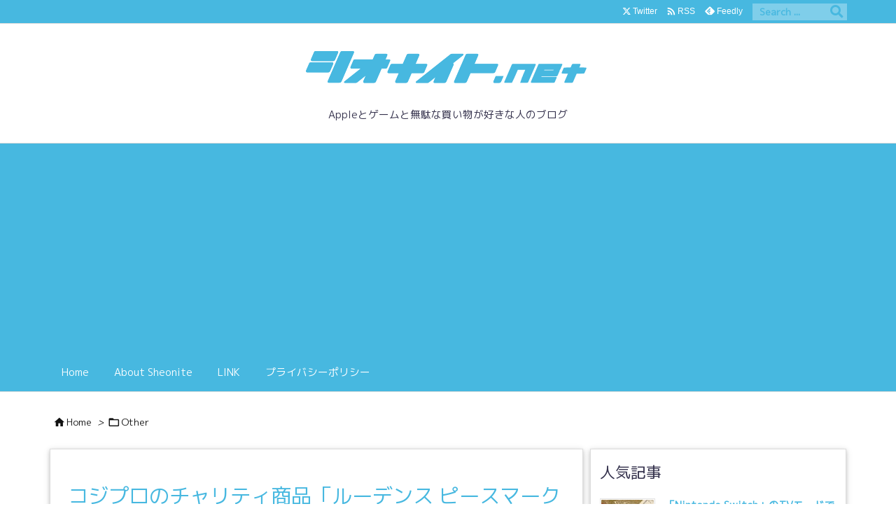

--- FILE ---
content_type: text/html; charset=UTF-8
request_url: https://sheonite.net/other/5973/
body_size: 132156
content:
<!DOCTYPE html>
<html lang="ja" itemscope itemtype="https://schema.org/WebPage">
<head prefix="og: http://ogp.me/ns# article: http://ogp.me/ns/article# fb: http://ogp.me/ns/fb#">
<meta charset="UTF-8" />
<meta http-equiv="X-UA-Compatible" content="IE=edge" />
<meta http-equiv="Content-Security-Policy" content="upgrade-insecure-requests" />
<meta name="viewport" content="width=device-width, initial-scale=1, user-scalable=yes" />
<title>コジプロのチャリティ商品「ルーデンス ピースマークユニット」を買いました。 | sheonite.net</title><meta name='robots' content='max-image-preview:large' /><link rel='dns-prefetch' href='//ajax.googleapis.com' /><link rel='dns-prefetch' href='//www.googletagmanager.com' /><link rel='dns-prefetch' href='//pagead2.googlesyndication.com' /><script id="wpp-js" src="https://sheonite.net/wp-content/plugins/wordpress-popular-posts/assets/js/wpp.min.js?ver=7.3.6" data-sampling="0" data-sampling-rate="100" data-api-url="https://sheonite.net/wp-json/wordpress-popular-posts" data-post-id="5973" data-token="5bdd093d6a" data-lang="0" data-debug="0"></script><link rel="alternate" title="oEmbed (JSON)" type="application/json+oembed" href="https://sheonite.net/wp-json/oembed/1.0/embed?url=https%3A%2F%2Fsheonite.net%2Fother%2F5973%2F" /><link rel="alternate" title="oEmbed (XML)" type="text/xml+oembed" href="https://sheonite.net/wp-json/oembed/1.0/embed?url=https%3A%2F%2Fsheonite.net%2Fother%2F5973%2F&#038;format=xml" /><link rel='preconnect' href='//fonts.googleapis.com' crossorigin /><link rel='preconnect' href='//fonts.gstatic.com' crossorigin /><link rel="preload" as="style" type="text/css" href="https://sheonite.net/wp-content/themes/luxeritas/style.async.min.css?v=1762667450" /><link rel="preload" as="font" type="font/woff2" href="https://sheonite.net/wp-content/themes/luxeritas/fonts/icomoon/fonts/icomoon.woff2" crossorigin /><!-- Global site tag (gtag.js) - Google Analytics --><script async src="https://www.googletagmanager.com/gtag/js?id=UA-127587631-1"></script><script>  window.dataLayer = window.dataLayer || [];
  function gtag(){dataLayer.push(arguments);}
  gtag('js', new Date());
  gtag('config', 'UA-127587631-1');
</script><link rel="canonical" href="https://sheonite.net/other/5973/" /><link rel='shortlink' href='https://sheonite.net/?p=5973' /><link rel="pingback" href="https://sheonite.net/xmlrpc.php" /><link rel="alternate" type="application/rss+xml" title="sheonite.net RSS Feed" href="https://sheonite.net/feed/" /><link rel="alternate" type="application/atom+xml" title="sheonite.net Atom Feed" href="https://sheonite.net/feed/atom/" /><meta name="description" content="皆さんこんにちは。小島秀夫監督信者のシオナイト（@sheonite）です。僕の体の70%は映画でできている。 さて、小島監督率いるゲームスタジオ、コジマプロダクションが、チャリティ特別商品「ルーデンス..." /><meta name="theme-color" content="#4285f4"><meta name="format-detection" content="telephone=no"><meta name="referrer" content="no-referrer-when-downgrade" /><meta property="og:type" content="article" /><meta property="og:url" content="https://sheonite.net/other/5973/" /><meta property="og:title" content="コジプロのチャリティ商品「ルーデンス ピースマークユニット」を買いました。 | sheonite.net" /><meta property="og:description" content="皆さんこんにちは。小島秀夫監督信者のシオナイト（@sheonite）です。僕の体の70%は映画でできている。 さて、小島監督率いるゲームスタジオ、コジマプロダクションが、チャリティ..." /><meta property="og:image" content="https://sheonite.net/wp-content/uploads/2022/09/peace_00.jpg" /><meta property="og:image:width" content="1000" /><meta property="og:image:height" content="750" /><meta property="og:image:alt" content="ピースマーク" /><meta property="og:site_name" content="sheonite.net" /><meta property="og:locale" content="ja_JP" /><meta property="article:section" content="Other" /><meta property="article:published_time" content="2022-09-15T22:08:13Z" /><meta property="article:modified_time" content="2022-09-15T22:08:13Z" /><meta name="twitter:card" content="summary" /><meta name="twitter:domain" content="sheonite.net" /><meta name="twitter:creator" content="@sheonite" /><meta name="twitter:site" content="@sheonite" /><style id='wp-img-auto-sizes-contain-inline-css'>
img:is([sizes=auto i],[sizes^="auto," i]){contain-intrinsic-size:3000px 1500px}
/*# sourceURL=wp-img-auto-sizes-contain-inline-css */
</style><style id='wp-emoji-styles-inline-css'>
img.wp-smiley, img.emoji {
display: inline !important;
border: none !important;
box-shadow: none !important;
height: 1em !important;
width: 1em !important;
margin: 0 0.07em !important;
vertical-align: -0.1em !important;
background: none !important;
padding: 0 !important;
}
/*# sourceURL=wp-emoji-styles-inline-css */
</style><style id='global-styles-inline-css' type='text/css'>
:root{--wp--preset--aspect-ratio--square: 1;--wp--preset--aspect-ratio--4-3: 4/3;--wp--preset--aspect-ratio--3-4: 3/4;--wp--preset--aspect-ratio--3-2: 3/2;--wp--preset--aspect-ratio--2-3: 2/3;--wp--preset--aspect-ratio--16-9: 16/9;--wp--preset--aspect-ratio--9-16: 9/16;--wp--preset--color--black: #000000;--wp--preset--color--cyan-bluish-gray: #abb8c3;--wp--preset--color--white: #ffffff;--wp--preset--color--pale-pink: #f78da7;--wp--preset--color--vivid-red: #cf2e2e;--wp--preset--color--luminous-vivid-orange: #ff6900;--wp--preset--color--luminous-vivid-amber: #fcb900;--wp--preset--color--light-green-cyan: #7bdcb5;--wp--preset--color--vivid-green-cyan: #00d084;--wp--preset--color--pale-cyan-blue: #8ed1fc;--wp--preset--color--vivid-cyan-blue: #0693e3;--wp--preset--color--vivid-purple: #9b51e0;--wp--preset--gradient--vivid-cyan-blue-to-vivid-purple: linear-gradient(135deg,rgb(6,147,227) 0%,rgb(155,81,224) 100%);--wp--preset--gradient--light-green-cyan-to-vivid-green-cyan: linear-gradient(135deg,rgb(122,220,180) 0%,rgb(0,208,130) 100%);--wp--preset--gradient--luminous-vivid-amber-to-luminous-vivid-orange: linear-gradient(135deg,rgb(252,185,0) 0%,rgb(255,105,0) 100%);--wp--preset--gradient--luminous-vivid-orange-to-vivid-red: linear-gradient(135deg,rgb(255,105,0) 0%,rgb(207,46,46) 100%);--wp--preset--gradient--very-light-gray-to-cyan-bluish-gray: linear-gradient(135deg,rgb(238,238,238) 0%,rgb(169,184,195) 100%);--wp--preset--gradient--cool-to-warm-spectrum: linear-gradient(135deg,rgb(74,234,220) 0%,rgb(151,120,209) 20%,rgb(207,42,186) 40%,rgb(238,44,130) 60%,rgb(251,105,98) 80%,rgb(254,248,76) 100%);--wp--preset--gradient--blush-light-purple: linear-gradient(135deg,rgb(255,206,236) 0%,rgb(152,150,240) 100%);--wp--preset--gradient--blush-bordeaux: linear-gradient(135deg,rgb(254,205,165) 0%,rgb(254,45,45) 50%,rgb(107,0,62) 100%);--wp--preset--gradient--luminous-dusk: linear-gradient(135deg,rgb(255,203,112) 0%,rgb(199,81,192) 50%,rgb(65,88,208) 100%);--wp--preset--gradient--pale-ocean: linear-gradient(135deg,rgb(255,245,203) 0%,rgb(182,227,212) 50%,rgb(51,167,181) 100%);--wp--preset--gradient--electric-grass: linear-gradient(135deg,rgb(202,248,128) 0%,rgb(113,206,126) 100%);--wp--preset--gradient--midnight: linear-gradient(135deg,rgb(2,3,129) 0%,rgb(40,116,252) 100%);--wp--preset--font-size--small: 13px;--wp--preset--font-size--medium: 20px;--wp--preset--font-size--large: 36px;--wp--preset--font-size--x-large: 42px;--wp--preset--spacing--20: 0.44rem;--wp--preset--spacing--30: 0.67rem;--wp--preset--spacing--40: 1rem;--wp--preset--spacing--50: 1.5rem;--wp--preset--spacing--60: 2.25rem;--wp--preset--spacing--70: 3.38rem;--wp--preset--spacing--80: 5.06rem;--wp--preset--shadow--natural: 6px 6px 9px rgba(0, 0, 0, 0.2);--wp--preset--shadow--deep: 12px 12px 50px rgba(0, 0, 0, 0.4);--wp--preset--shadow--sharp: 6px 6px 0px rgba(0, 0, 0, 0.2);--wp--preset--shadow--outlined: 6px 6px 0px -3px rgb(255, 255, 255), 6px 6px rgb(0, 0, 0);--wp--preset--shadow--crisp: 6px 6px 0px rgb(0, 0, 0);}:where(.is-layout-flex){gap: 0.5em;}:where(.is-layout-grid){gap: 0.5em;}body .is-layout-flex{display: flex;}.is-layout-flex{flex-wrap: wrap;align-items: center;}.is-layout-flex > :is(*, div){margin: 0;}body .is-layout-grid{display: grid;}.is-layout-grid > :is(*, div){margin: 0;}:where(.wp-block-columns.is-layout-flex){gap: 2em;}:where(.wp-block-columns.is-layout-grid){gap: 2em;}:where(.wp-block-post-template.is-layout-flex){gap: 1.25em;}:where(.wp-block-post-template.is-layout-grid){gap: 1.25em;}.has-black-color{color: var(--wp--preset--color--black) !important;}.has-cyan-bluish-gray-color{color: var(--wp--preset--color--cyan-bluish-gray) !important;}.has-white-color{color: var(--wp--preset--color--white) !important;}.has-pale-pink-color{color: var(--wp--preset--color--pale-pink) !important;}.has-vivid-red-color{color: var(--wp--preset--color--vivid-red) !important;}.has-luminous-vivid-orange-color{color: var(--wp--preset--color--luminous-vivid-orange) !important;}.has-luminous-vivid-amber-color{color: var(--wp--preset--color--luminous-vivid-amber) !important;}.has-light-green-cyan-color{color: var(--wp--preset--color--light-green-cyan) !important;}.has-vivid-green-cyan-color{color: var(--wp--preset--color--vivid-green-cyan) !important;}.has-pale-cyan-blue-color{color: var(--wp--preset--color--pale-cyan-blue) !important;}.has-vivid-cyan-blue-color{color: var(--wp--preset--color--vivid-cyan-blue) !important;}.has-vivid-purple-color{color: var(--wp--preset--color--vivid-purple) !important;}.has-black-background-color{background-color: var(--wp--preset--color--black) !important;}.has-cyan-bluish-gray-background-color{background-color: var(--wp--preset--color--cyan-bluish-gray) !important;}.has-white-background-color{background-color: var(--wp--preset--color--white) !important;}.has-pale-pink-background-color{background-color: var(--wp--preset--color--pale-pink) !important;}.has-vivid-red-background-color{background-color: var(--wp--preset--color--vivid-red) !important;}.has-luminous-vivid-orange-background-color{background-color: var(--wp--preset--color--luminous-vivid-orange) !important;}.has-luminous-vivid-amber-background-color{background-color: var(--wp--preset--color--luminous-vivid-amber) !important;}.has-light-green-cyan-background-color{background-color: var(--wp--preset--color--light-green-cyan) !important;}.has-vivid-green-cyan-background-color{background-color: var(--wp--preset--color--vivid-green-cyan) !important;}.has-pale-cyan-blue-background-color{background-color: var(--wp--preset--color--pale-cyan-blue) !important;}.has-vivid-cyan-blue-background-color{background-color: var(--wp--preset--color--vivid-cyan-blue) !important;}.has-vivid-purple-background-color{background-color: var(--wp--preset--color--vivid-purple) !important;}.has-black-border-color{border-color: var(--wp--preset--color--black) !important;}.has-cyan-bluish-gray-border-color{border-color: var(--wp--preset--color--cyan-bluish-gray) !important;}.has-white-border-color{border-color: var(--wp--preset--color--white) !important;}.has-pale-pink-border-color{border-color: var(--wp--preset--color--pale-pink) !important;}.has-vivid-red-border-color{border-color: var(--wp--preset--color--vivid-red) !important;}.has-luminous-vivid-orange-border-color{border-color: var(--wp--preset--color--luminous-vivid-orange) !important;}.has-luminous-vivid-amber-border-color{border-color: var(--wp--preset--color--luminous-vivid-amber) !important;}.has-light-green-cyan-border-color{border-color: var(--wp--preset--color--light-green-cyan) !important;}.has-vivid-green-cyan-border-color{border-color: var(--wp--preset--color--vivid-green-cyan) !important;}.has-pale-cyan-blue-border-color{border-color: var(--wp--preset--color--pale-cyan-blue) !important;}.has-vivid-cyan-blue-border-color{border-color: var(--wp--preset--color--vivid-cyan-blue) !important;}.has-vivid-purple-border-color{border-color: var(--wp--preset--color--vivid-purple) !important;}.has-vivid-cyan-blue-to-vivid-purple-gradient-background{background: var(--wp--preset--gradient--vivid-cyan-blue-to-vivid-purple) !important;}.has-light-green-cyan-to-vivid-green-cyan-gradient-background{background: var(--wp--preset--gradient--light-green-cyan-to-vivid-green-cyan) !important;}.has-luminous-vivid-amber-to-luminous-vivid-orange-gradient-background{background: var(--wp--preset--gradient--luminous-vivid-amber-to-luminous-vivid-orange) !important;}.has-luminous-vivid-orange-to-vivid-red-gradient-background{background: var(--wp--preset--gradient--luminous-vivid-orange-to-vivid-red) !important;}.has-very-light-gray-to-cyan-bluish-gray-gradient-background{background: var(--wp--preset--gradient--very-light-gray-to-cyan-bluish-gray) !important;}.has-cool-to-warm-spectrum-gradient-background{background: var(--wp--preset--gradient--cool-to-warm-spectrum) !important;}.has-blush-light-purple-gradient-background{background: var(--wp--preset--gradient--blush-light-purple) !important;}.has-blush-bordeaux-gradient-background{background: var(--wp--preset--gradient--blush-bordeaux) !important;}.has-luminous-dusk-gradient-background{background: var(--wp--preset--gradient--luminous-dusk) !important;}.has-pale-ocean-gradient-background{background: var(--wp--preset--gradient--pale-ocean) !important;}.has-electric-grass-gradient-background{background: var(--wp--preset--gradient--electric-grass) !important;}.has-midnight-gradient-background{background: var(--wp--preset--gradient--midnight) !important;}.has-small-font-size{font-size: var(--wp--preset--font-size--small) !important;}.has-medium-font-size{font-size: var(--wp--preset--font-size--medium) !important;}.has-large-font-size{font-size: var(--wp--preset--font-size--large) !important;}.has-x-large-font-size{font-size: var(--wp--preset--font-size--x-large) !important;}
/*# sourceURL=global-styles-inline-css */
</style>
<style id='classic-theme-styles-inline-css'>
/*! This file is auto-generated */
.wp-block-button__link{color:#fff;background-color:#32373c;border-radius:9999px;box-shadow:none;text-decoration:none;padding:calc(.667em + 2px) calc(1.333em + 2px);font-size:1.125em}.wp-block-file__button{background:#32373c;color:#fff;text-decoration:none}
/*# sourceURL=/wp-includes/css/classic-themes.min.css */
</style><link rel="stylesheet" id="wordpress-popular-posts-css-css" href="//sheonite.net/wp-content/plugins/wordpress-popular-posts/assets/css/wpp.css" media="all" /><link rel="stylesheet" id="fancybox-css" href="//sheonite.net/wp-content/plugins/easy-fancybox/fancybox/1.5.4/jquery.fancybox.min.css" media="screen" /><style id='fancybox-inline-css'>
#fancybox-outer{background:#ffffff}#fancybox-content{background:#ffffff;border-color:#ffffff;color:#000000;}#fancybox-title,#fancybox-title-float-main{color:#fff}
/*# sourceURL=fancybox-inline-css */
</style><link rel="stylesheet" id="tablepress-default-css" href="//sheonite.net/wp-content/tablepress-combined.min.css" media="all" /><link rel="stylesheet" id="wp-associate-post-r2-css" href="//sheonite.net/wp-content/plugins/wp-associate-post-r2/css/skin-standard.css" media="all" /><style id='luxech-inline-css'>
/*! Luxeritas WordPress Theme 3.25.0 - (C) 2015 Thought is free. */*,*:before,*:after{box-sizing:border-box}@-ms-viewport{width:device-width}a:not([href]):not([tabindex]),a:not([href]):not([tabindex]):hover,a:not([href]):not([tabindex]):focus{color:inherit;text-decoration:none}a:not([href]):not([tabindex]):focus{outline:0}h1{font-size:2em;margin:.67em 0}small{font-size:80%}img{border-style:none;vertical-align:middle}hr{box-sizing:content-box;height:0;overflow:visible;margin-top:1rem;margin-bottom:1rem;border:0}pre{margin-top:0;margin-bottom:1rem;overflow:auto;-ms-overflow-style:scrollbar}code,pre{font-family:monospace,monospace;font-size:1em}ul ul,ol ul,ul ol,ol ol{margin-bottom:0}p{margin-top:0;margin-bottom:1rem}button{border-radius:0}input,button,select,optgroup,textarea{margin:0;font-family:inherit;font-size:inherit;line-height:inherit}button,input{overflow:visible}button,select{text-transform:none}button,[type=button],[type=reset],[type=submit]{-webkit-appearance:button}button:not(:disabled),[type=button]:not(:disabled),[type=reset]:not(:disabled),[type=submit]:not(:disabled){cursor:pointer}::-moz-focus-inner{padding:0;border-style:none}::-webkit-inner-spin-button{height:auto}::-webkit-search-decoration{-webkit-appearance:none}label{display:inline-block;margin-bottom:.5rem}h1,h2,h3,h4,h5,h6{margin-top:0;margin-bottom:.5rem;font-family:inherit;font-weight:500;line-height:1.2;color:inherit}.container{width:100%;margin-right:auto;margin-left:auto}@media (min-width:768px){.container{max-width:720px}}@media (min-width:992px){.container{max-width:960px}}@media (min-width:1200px){.container{max-width:1140px}}.row{display:flex;flex-wrap:wrap}div[class^=col-]{flex:0 0 auto;position:relative;width:100%;min-height:1px;padding-right:15px;padding-left:15px}.col-12{max-width:100%}.col-6{max-width:50%}.col-4{max-width:33.333333%}.clearfix:after{display:block;clear:both;content:""}.pagination{display:flex;padding-left:0;list-style:none;border-radius:.25rem}table{border-collapse:collapse}caption{padding-top:.75rem;padding-bottom:.75rem;color:#6c757d;text-align:left;caption-side:bottom}th{text-align:left}body .material-icons,body .material-icons-outlined{font-size:inherit;font-feature-settings:'liga';-moz-osx-font-smoothing:grayscale;text-rendering:optimizeLegibility;transform:scale(1.3,1.3);transform-origin:top;margin-top:-.16em}.material-icons.flip-h{transform:scale(-1.3,1.3)}.material-icons.rotate{transform:rotate(180deg) translate(0,-1.3em) scale(1.3,1.3)}.material-icons.pull-left{float:left;margin-right:.3em}.material-icons.pull-right{float:right;margin-left:.3em}@font-face{font-family:'icomoon';src:url('/wp-content/themes/luxeritas/fonts/icomoon/fonts/icomoon.eot');src:url('/wp-content/themes/luxeritas/fonts/icomoon/fonts/icomoon.eot') format('embedded-opentype'),url('/wp-content/themes/luxeritas/fonts/icomoon/fonts/icomoon.woff2') format('woff2'),url('/wp-content/themes/luxeritas/fonts/icomoon/fonts/icomoon.woff') format('woff'),url('/wp-content/themes/luxeritas/fonts/icomoon/fonts/icomoon.ttf') format('truetype'),url('/wp-content/themes/luxeritas/fonts/icomoon/fonts/icomoon.svg') format('svg');font-weight:400;font-style:normal;font-display:swap}[class^=ico-],[class*=" ico-"]{font-family:'icomoon';display:inline-block;font-style:normal;font-weight:400;font-variant:normal;text-transform:none;text-rendering:auto;line-height:1;-webkit-font-smoothing:antialiased;-moz-osx-font-smoothing:grayscale}.ico-speech-bubble:before{content:"\e903"}.ico-external-link-alt:before{content:"\f35d"}.ico-external-link-square-alt:before{content:"\f360"}.ico-line:before{content:"\e700"}.ico-feedly:before{content:"\e600"}.ico-plus-square:before{content:"\f0fe"}.ico-minus-square:before{content:"\f146"}.ico-caret-square-down:before{content:"\f150"}.ico-search:before{content:"\f002"}.ico-link:before{content:"\f0c1"}.ico-caret-right:before{content:"\f0da"}.ico-spinner:before{content:"\f110"}.ico-comment:before{content:"\e900"}.ico-comments:before{content:"\e901"}.ico-chevron-up:before{content:"\f077"}.ico-chevron-down:before{content:"\f078"}.ico-twitter:before{content:"\f099"}.ico-x-twitter:before{content:"\e902"}.ico-facebook:before{content:"\f09a"}.ico-linkedin:before{content:"\f0e1"}.ico-angle-double-right:before{content:"\f101"}.ico-chevron-circle-left:before{content:"\f137"}.ico-chevron-circle-right:before{content:"\f138"}.ico-youtube-play:before{content:"\f16a"}.ico-instagram:before{content:"\f16d"}.ico-pinterest-p:before{content:"\f231"}.ico-get-pocket:before{content:"\f265"}.ico-spin{animation:ico-spin 2s infinite linear}@keyframes ico-spin{0%{transform:rotate(0)}100%{transform:rotate(360deg)}}*{margin:0;padding:0}a:hover,.term img,a:hover,.term img:hover{transition:opacity .3s,transform .5s}a:hover img{opacity:.8}hr{border-top:1px dotted #999}img,video,object,canvas{max-width:100%;height:auto;box-sizing:content-box}.no-js img.lazy{display:none!important}pre,ul,ol{margin:1.6em 0}ul ul,ol ol,ul ol,ol ul{margin:0 .6em 0}pre{margin-bottom:30px}blockquote,.wp-block-quote{display:block;position:relative;overflow:hidden;overflow-wrap:anywhere;margin:1.6em 5px;padding:25px;font-size:1.4rem;background:#fdfdfd;border:0;border-radius:6px;box-shadow:0 5px 5px 0 rgba(18,63,82,.035),0 0 0 1px rgba(176,181,193,.2)}blockquote:after{content:"\275b\275b";display:block;position:absolute;font-family:Arial,sans-serif;font-size:200px;line-height:1em;left:-25px;top:-15px;opacity:.04}blockquote cite,.wp-block-quote cite{display:block;text-align:right;font-family:serif;font-size:.9em;font-style:oblique}.wp-block-quote:not(.is-large):not(.is-style-large){border:0}blockquote ol:first-child,blockquote p:first-child,blockquote ul:first-child{margin-top:5px}blockquote ol:last-child,blockquote p:last-child,blockquote ul:last-child{margin-bottom:5px}[type=submit],[type=text],[type=email],.reply a{display:inline;line-height:1;vertical-align:middle;padding:12px 12px 11px;max-width:100%}.reply a,[type=submit],.widget_categories select,.widget_archive select{color:#333;font-weight:400;background:#fff;border:1px solid #ddd}option,textarea,[type=text],[type=email],[type=search]{color:inherit;background:#fff;border:1px solid #ddd}[type=search]{-webkit-appearance:none;outline-offset:-2px;line-height:1;border-radius:0}textarea{overflow:auto;resize:vertical;padding:8px;max-width:100%}button{appearance:none;outline:0;border:0}.cboth{clear:both}.bold{font-weight:700}.wp-caption{margin-bottom:1.6em;max-width:100%}.wp-caption img[class*=wp-image-]{display:block;margin:0}.post .wp-caption-text,.post .wp-caption-dd{font-size:1.2rem;line-height:1.5;margin:0;padding:.5em 0}.sticky .posted-on{display:none}.bypostauthor>article .fn:after{content:"";position:relative}.screen-reader-text{clip:rect(1px,1px,1px,1px);height:1px;overflow:hidden;position:absolute !important;width:1px}strong{font-weight:700}em{font-style:italic}.alignleft{display:inline;float:left}.alignright{display:inline;float:right}.aligncenter{display:block;margin-right:auto;margin-left:auto}.post .alignfull{margin-left:-68px;margin-right:-68px}figure.alignwide>img,figure.alignfull>img{min-width:100%}blockquote.alignleft,.wp-caption.alignleft,.post img.alignleft{margin:.4em 1.6em 1.6em 0}blockquote.alignright,.wp-caption.alignright,.post img.alignright{margin:.4em 0 1.6em 1.6em}blockquote.aligncenter,.wp-caption.aligncenter,.post img.aligncenter{clear:both;margin-top:.4em;margin-bottom:1.6em}.wp-caption.alignleft,.wp-caption.alignright,.wp-caption.aligncenter{margin-bottom:1.2em}img[class*=wp-image-],img[class*=attachment-]{max-width:100%;height:auto}.gallery-item{display:inline-block;text-align:left;vertical-align:top;margin:0 0 1.5em;padding:0 1em 0 0;width:50%}.gallery-columns-1 .gallery-item{width:100%}.gallery-columns-2 .gallery-item{max-width:50%}@media screen and (min-width:30em){.gallery-item{max-width:25%}.gallery-columns-1 .gallery-item{max-width:100%}.gallery-columns-2 .gallery-item{max-width:50%}.gallery-columns-3 .gallery-item{max-width:33.33%}.gallery-columns-4 .gallery-item{max-width:25%}}.gallery-caption{display:block;font-size:1.2rem;line-height:1.5;padding:.5em 0}.wp-block-image{margin:1.6em 0}figure.wp-block-image{display:inline-block}.post ul.blocks-gallery-grid{padding:0}#head-in{padding-top:28px;background:#fff}.band{position:absolute;top:0;left:0;right:0}div[id*=head-band]{margin:auto;height:34px;line-height:34px;overflow:hidden;background:#fff;border-bottom:1px solid #ddd}.band-menu{position:relative;margin:auto}.band-menu ul{font-size:1px;margin:0 -5px 0 0;position:absolute;right:10px;list-style:none}.band-menu li{display:inline-block;vertical-align:middle;font-size:1.2rem;margin:0 3px;line-height:1}.band-menu li a{color:#111;text-decoration:none}.band-menu li a:hover{color:#09f}.band-menu .menu-item a:before{display:inline;margin:5px;line-height:1;font-family:"icomoon";content:"\f0da"}div[id*=head-band] .snsf{display:block;min-width:28px;height:20px;margin:-2px -6px 0 0;text-align:center}div[id*=head-band] .snsf a{display:block;height:100%;width:100%;text-decoration:none;letter-spacing:0;font-family:Verdana,Arial,Helvetica,Roboto;padding:4px;border-radius:2px}#sitename{display:inline-block;max-width:100%;margin:0 0 12px;font-size:2.8rem;line-height:1.4}#sitename a{color:inherit;text-decoration:none}.desc{line-height:1.4}.info{padding:20px 10px;overflow:hidden}.logo,.logo-up{position:relative;margin:15px auto -10px auto;text-align:center}.logo-up{margin:15px auto 0 auto}#header .head-cover{position:relative;margin:auto}#header #gnavi,#foot-in,.foot-nav{margin:auto}#nav{margin:0;padding:0;border-top:1px solid #ddd;border-bottom:1px solid #ddd;position:relative;z-index:20}#nav,#gnavi ul.gu,#gnavi li.gl>a,.mobile-nav{color:#111;background:#fff}#gnavi .mobile-nav{display:none}#gnavi .nav-menu{display:block}#gnavi ul.gu{margin:0}#gnavi li.gl{float:left;position:relative;list-style-type:none;text-indent:0;white-space:nowrap}#gnavi li.gl>a{display:block;text-decoration:none;text-align:center;height:100%}#gnavi li ul.gu{display:none}@media (min-width:992px){#gnavi ul.gu{display:flex;flex-wrap:wrap}#gnavi li.gl{flex:0 0 auto;min-width:1px;background:#09f}#gnavi .gc>ul>li.gl{background:0 0}#gnavi li.gl>a>.gim{display:block;height:100%}#gnavi .gc>ul>li>a>.gim{transition:.4s;border-bottom:0;padding:16px 18px}#gnavi li.gl>ul{display:none;margin:0;border:1px solid #ddd;border-bottom:0;background:0 0;position:absolute;top:100%;z-index:1}#gnavi li li.gl{width:100%;min-width:160px}#gnavi li li.gl a>.gim{border-bottom:1px solid #ddd;font-size:1.3rem;padding:10px 15px;width:100%;text-align:left}#gnavi li li.gl>ul{padding:0;border-top:1px solid #ddd;overflow:hidden;top:-1px;left:100%}#gnavi li.gl:hover>a,#gnavi li.gl:hover>a>.gim,div.mobile-nav:hover,ul.mobile-nav li:hover{color:#fff;background:#09f}#gnavi li[class*=current]>a{background:none repeat scroll 0 0 #000;color:#fff}#gnavi ul ul>li[class*=children]>a>.gim:after{font-family:"icomoon";content:"\f0da";position:absolute;right:6px;top:0;bottom:0;margin:auto;height:1.3rem}}@media (max-width:991px){.mobile-nav p{letter-spacing:0;font-size:1.1rem;line-height:1;margin:6px 0 0}.mobile-nav li{white-space:nowrap;text-align:center;padding:8px 10px;border:0;list-style:none;cursor:pointer}.mobile-nav li:hover{opacity:.6}.mobile-nav li i,.mobile-nav li svg{font-size:1.8rem;font-style:normal}#gnavi ul.gu{display:none;border:0;border-bottom:solid 1px #ddd}#gnavi li.gl{display:block;float:none;width:100%;padding-left:0;text-align:left;line-height:2.3;border-top:1px solid #ddd;list-style:disc inside}#gnavi li.gl:hover>a>.gim{background:0 0}}#primary{border:1px solid transparent}#section,.grid{margin:0 10px 20px 0}.grid{padding:45px 68px;background:#fff;border:1px solid #ddd}#breadcrumb{margin:20px 0 15px;padding:8px;line-height:2}#breadcrumb,#breadcrumb a{color:#111;text-decoration:none;word-break:normal}#breadcrumb a:hover{text-decoration:underline}#breadcrumb h1,#breadcrumb li{display:inline;list-style-type:none;font-size:1.3rem}#breadcrumb i,#breadcrumb svg{margin-right:3px}#breadcrumb i.arrow{margin:0 8px}.term{margin-right:10px}.term img{float:left;max-width:40%;height:auto;margin-bottom:15px;background:inherit;border:1px solid #ddd;border-radius:4px;box-shadow:0 0 2px 1px rgba(255,255,255,1) inset}.term img:hover{border-color:#06c}#related .term img{padding:1px;width:100px;height:100px}.read-more-link,.read-more-link i,.read-more-link svg{text-decoration:underline}#list a{word-break:normal}#list .toc{margin:0 0 25px}#list .excerpt{margin:0 0 12px;line-height:1.8}.exsp{display:inline}#list .read-more{clear:both;line-height:1;margin:35px 0 30px;text-align:right}#list .read-more{margin:0}@media (max-width:575px){.read-more-link{color:inherit;background:#fafafa;border:1px solid #aaa}.read-more-link:hover{color:#dc143c;background:#f0f0f0;text-decoration:none}}.meta,.post .meta{margin:0;font-size:1.4rem;color:#111;margin-bottom:35px;vertical-align:middle;padding:16px 0}.meta a{display:inline-block;color:#111;text-decoration:underline}.meta i{margin-right:6px}.meta span{margin:0 12px 0 0}.meta span.break{margin:0 8px 0 4px}.meta span.first-item{margin:0;white-space:nowrap}.meta-box{margin:30px 10px}.toc .meta-u,.post .meta-u{background:0 0;border:0;margin:0 0 10px;padding:0}.post .meta-u{overflow:hidden;text-align:right}#paging{margin:auto;text-align:center}#paging ul{padding:0}#paging i{font-weight:700}#paging .not-allow i{font-weight:400;opacity:.3}.pagination{display:flex;justify-content:center;margin:0}.pagination li{flex:1 1 42px;max-width:42px;min-width:27px;float:left}.pagination>li>a,.pagination>li>span{display:inline-block;text-decoration:none;width:100%;padding:6px 0;color:inherit;background:#fff;border:1px solid #ddd;border-right:0}.pagination>li:last-child>a,.pagination>li:last-child>span,.pagination>.not-allow:first-child>span:hover{border-right:1px solid #ddd}.pagination>.active>span,.pagination .current,.pagination>li>a:hover{color:#fff;background:#dc143c}.pagination>.active>span:hover,.pagination>.not-allow>span:hover{cursor:text}.post #paging{margin:20px 0 40px}.post{font-size:1.6rem;line-height:1.9}.post p{margin:1.3em 0}.post a{text-decoration:underline}.post h2,.post h3,.post h4,.post h5,.post h6{line-height:1.4;margin-top:35px;margin-bottom:30px}.post h1:first-child{margin-top:0}.post h2{border-left:8px solid #999;font-size:2.4rem;margin-top:50px;padding:8px 20px}.post h3{font-size:2.2rem;padding:2px 15px;margin-top:50px;margin-left:5px;border-left:2px #999 solid}.post h4{font-size:1.8rem;padding:0 12px;border:0;border-left:solid 12px #999}.post h2:first-child,.post h3:first-child{margin-top:30px}.post table{margin-bottom:30px}.post td,.post th{padding:8px 10px;border:1px solid #ddd}.post th{text-align:center;background:#f5f5f5}.post ul,.post ol{padding:0 0 0 30px}.post .vcard{text-align:right}.post .vcard i,.post .vcard svg{margin-right:8px}.entry-title,#front-page-title{font-size:2.8rem;line-height:1.5;background:0 0;border:none;margin:0 0 10px;padding:0}.entry-title a{color:inherit;text-decoration:none}.entry-title a:hover{color:#dc143c}#sns-tops{margin:-25px 0 45px}#sns-bottoms{margin:16px 0 0}#bottom-area #sns-bottoms{margin-bottom:0}.sns-msg h2{display:inline-block;margin:0 0 0 5px;padding:0 8px;line-height:1;font-size:1.6rem;background:0 0;border:none;border-bottom:5px solid #ccc}#pnavi{clear:both;padding:0;border:1px solid #ddd;background:#fff;height:auto;overflow:hidden}#pnavi .next,#pnavi .prev{position:relative}#pnavi .next{text-align:right;border-bottom:1px solid #ddd}#pnavi i,#pnavi svg{font-size:2.2rem}#pnavi .next-arrow,#pnavi .prev-arrow{font-size:1.6rem;position:absolute;top:10px}#pnavi .next-arrow *,#pnavi .prev-arrow *{vertical-align:middle}#pnavi .next-arrow{left:20px}#pnavi .prev-arrow{right:20px}#pnavi .ntitle,#pnavi .ptitle{margin-top:32px}#pnavi img{height:100px;width:100px;border:1px solid #ddd;border-radius:8px}#pnavi a{display:block;padding:15px 30px;overflow:hidden;text-decoration:none;color:#666;min-height:132px}#pnavi a:hover{color:#dc143c}#pnavi a>img,#pnavi a:hover>img{transition:opacity .4s,transform .4s}#pnavi a:hover>img{border-color:#337ab7}#pnavi .block-span{display:block;margin-top:35px}#pnavi .next img,#pnavi .no-img-next i,#pnavi .no-img-next svg{float:right;margin:0 0 0 10px}#pnavi .prev img,#pnavi .no-img-prev i,#pnavi .no-img-prev svg{float:left;margin:0 10px 0 0}#pnavi i.navi-home,#pnavi svg.navi-home,#pnavi .no-img-next i,#pnavi .no-img-next svg,#pnavi .no-img-prev i,#pnavi .no-img-prev svg{font-size:7.6rem;padding:5px 0}@media (min-width:1200px),(min-width:540px) and (max-width:991px){#pnavi .next,#pnavi .prev,#pnavi .next a,#pnavi .prev a{padding-bottom:32767px;margin-bottom:-32752px}#pnavi .next,#pnavi .prev{margin-bottom:-32767px;width:50%}#pnavi .next{float:right;border-left:1px solid #ddd}}.related,.discussion,.tb{font-size:2.4rem;line-height:2;margin:0 0 15px}.related i,.related svg,.discussion i,.discussion svg,.tb i,.tb svg{margin-right:10px}#related{padding:0}#related .term img{float:left;margin:8px 10px 8px 0}#related h3{font-size:1.6rem;font-weight:700;padding:0;margin:10px 0 10px 10px;border:none}#related h3 a{color:inherit;text-decoration:none;line-height:1.6}#related h3 a:hover{color:#09f}#related .toc{padding:10px 0;border-top:1px dotted #ccc}#related .toc:first-child{border-top:none}#related .excerpt p{display:inline;opacity:.7;font-size:1.3rem}#comments h3{font-size:1.6rem;border:none;padding:10px 0;margin-bottom:10px}#comments h3 i,#comments h3 svg{font-size:2.2rem;margin-right:10px}.comments-list,.comments-list li{border-bottom:1px solid #ddd}.comments-list li{margin-bottom:20px}.comments-list .comment-body{padding-bottom:20px}.comments-list li:last-child{margin-bottom:0;padding-bottom:0;border:none}#comments p{font-size:1.4rem;margin:20px 0}#comments label{display:block}.comment-author.vcard .avatar{display:block;float:left;margin:0 10px 20px 0}.comment-meta{margin-bottom:40px}.comment-meta:after{content:" ";clear:both}.fn{line-height:1.6;font-size:1.5rem}.says{margin-left:10px}.commentmetadata{font-size:1.4rem;height:15px;padding:10px 10px 10px 0}.reply a{display:block;text-decoration:none;text-align:center;width:65px;margin:0 0 0 auto}.comments-list{padding-left:0;list-style-type:none}.comments-list li.depth-1>ul.children{padding-left:30px}.comments-list li{list-style-type:none}#comments .no-comments{margin:0 0 20px;padding:10px 20px 30px;border-bottom:1px solid #ddd}#c-paging{text-align:center;padding:0 0 20px;border-bottom:1px solid #ccc}#commentform p{margin:0 0 20px}#respond{font-size:1.6rem}#commentform .tags{padding:10px;font-size:1.3rem}#commentform-author{display:flex;flex-wrap:wrap}.comment-form-author{flex:0 1 35%;padding-right:10px}.comment-form-email{flex:1 0 64%}#commentform,#comments textarea,[type^=text],[class^=comment-form-]{margin:0;width:100%}#comments .comment-form-cookies-consent{display:table}#comments .comment-form-cookies-consent *{display:table-cell;margin:0 5px 0 0;width:auto;vertical-align:middle}#comments .form-submit{margin:0}#comments .comments-list .form-submit{margin-bottom:40px}#comments [type=submit]{color:#fff;background:#666;padding:18px 18px 17px;cursor:pointer}#comments [type=submit]:hover{background:#dc143c}#trackback input{width:100%;margin:0 0 10px}#list-title{margin:0 0 40px;font-size:2.8rem;font-weight:400}#section .grid #list-title{margin:0}div[id*=side-],#col3{padding:20px 0;border:1px solid #ddd;background:#fff}#side .widget,#col3 .widget{overflow-wrap:anywhere;margin:0 6px;padding:20px 7px;border:1px solid transparent}#side ul,#col3 ul{margin-bottom:0}#side ul li,#col3 ul li{list-style-type:none;line-height:2;margin:0;padding:0}#side ul li li,#col3 ul li li{margin-left:16px}#side h3,#col3 h3,#side h4,#col3 h4{font-size:1.8rem;font-weight:700;color:#111;margin:4px 0 20px;padding:4px 0}.search-field{border:1px solid #bbb}#wp-calendar,.wp-calendar-nav{background:#fff}#wp-calendar caption{color:inherit;background:#fff}#wp-calendar #today{background:#ffec67}#wp-calendar .pad{background:#fff9f9}#footer{clear:both;background:#fff;border-top:1px solid #ddd;z-index:10}.row{margin:0}#foot-in{padding:25px 0}#foot-in a,#footer-menu,.foot-nav a{color:#111}#foot-in h4{font-size:1.8rem;font-weight:700;margin:15px 0;padding:4px 10px;border-left:8px solid #999}#foot-in ul li{list-style-type:none;line-height:1.8;margin:0 10px;padding:0}#foot-in ul li li{margin-left:15px}.foot-nav ul{margin:0 auto;padding:20px 15px}.foot-nav li{display:inline-block;margin:0}.foot-nav li:before{content:"\07c";margin:0 10px}.foot-nav li:first-child:before{content:"";margin:0}#copyright{font-size:1.2rem;padding:20px 0;color:#111;background:#fff;clear:both}#footer .copy{font-size:1.2rem;line-height:1;margin:20px 0 0;text-align:center}#footer .copy a{color:inherit}#footer #thk{margin:20px 0;white-space:nowrap;font-size:1.1rem;word-spacing:-1px}#page-top{position:fixed;bottom:14px;right:14px;font-weight:700;background:#656463;text-decoration:none;color:#fff;padding:16px 20px;text-align:center;cursor:pointer;transition:.8s;opacity:0;visibility:hidden;z-index:99}#page-top:hover{opacity:1!important}iframe{box-sizing:content-box;border:0}.i-video{display:block;position:relative;overflow:hidden}.i-video{padding-top:25px;padding-bottom:56.25%}.i-video iframe,.i-video object,.i-video embed{position:absolute;top:0;left:0;height:100%;width:100%}.i-embed iframe{width:100%}.head-under{margin-top:20px}.head-under,.post-title-upper,.post-title-under{margin-bottom:20px}.posts-under-1{padding:20px 0}.posts-under-2{padding-bottom:40px}.recentcomments a{display:inline;padding:0;margin:0}#main{flex:0 1 772px;max-width:772px;min-width:1px;float:left}#side{flex:0 0 366px;width:366px;min-width:1px;float:right}@media (min-width:992px){#primary,#field{display:flex}#breadcrumb,.head-cover{display:block !important}#sitename img{margin:0}}@media screen and (min-width:768px){.logo,#head-band-in,div[id*=head-band] .band-menu,#header .head-cover,#header #gnavi,#foot-in{max-width:720px}}@media screen and (min-width:992px){.logo,#head-band-in,div[id*=head-band] .band-menu,#header .head-cover,#header #gnavi,#foot-in{max-width:960px}}@media screen and (min-width:992px) and (max-width:1199px){#main{flex:0 1 592px;max-width:592px;min-width:1px}}@media screen and (min-width:1200px){.logo,#head-band-in,div[id*=head-band] .band-menu,#header .head-cover,#header #gnavi,#foot-in{max-width:1140px}#list .term img{width:auto;height:auto;margin-right:20px}}@media screen and (max-width:1199px){#list .term img{max-width:40%;height:auto;margin-right:20px}}@media print,(max-width:991px){#primary,#main,#side{display:block;width:100%;float:none;clear:both}div[id*=head-band]{padding:0 5px}#header #gnavi{padding-left:0;padding-right:0}#main{margin-bottom:30px}#section{margin-right:0}.grid,#side .widget,#col3 .widget{padding-left:20px;padding-right:20px}.grid{margin:0 0 20px}.post .alignfull{margin-left:-20px;margin-right:-20px}#side .widget,#col3 .widget{margin-left:0;margin-right:0}#related .toc{margin-right:15px}.comments-list li.depth-1>ul.children{padding-left:0}#foot-in{padding:0}#foot-in .col-xs-4,#foot-in .col-xs-6,#foot-in .col-xs-12{display:none}div[id*=side-]{margin-bottom:20px}#side-scroll{max-width:32767px}}@media (max-width:575px){.grid,#side .widget,#col3 .widget{padding-left:7px;padding-right:7px}.meta,.post .meta{font-size:1.2rem}#list .term img{max-width:30%;height:auto;margin:0 15px 25px 0}#list .excerpt{padding-left:0;margin:0 0 40px}.excerpt p:not(.meta){display:inline}.excerpt br{display:none}.read-more-link{display:block;clear:both;padding:12px;font-size:1.2rem;text-align:center;white-space:nowrap;overflow:hidden}.read-more-link,.read-more-link i{text-decoration:none}#list .term img{margin-bottom:30px}#list .read-more-link{margin:20px 0 0}#sitename{font-size:2.2rem}.entry-title,#front-page-title,.post h2,.post h3,.related,.discussion,.tb{font-size:1.8rem}#paging a,#paging span{padding:13px 0}[class^=comment-form-]{flex:0 0 100%;padding:0}#page-top{font-size:2rem;padding:8px 14px}.ptop{display:none}}div[id^=tile-],div[id^=card-]{display:flex;flex-wrap:wrap;justify-content:space-between}div[id^=tile-] .toc,div[id^=card-] .toc{max-width:100%;width:100%}div[id^=tile-] .toc:not(#bottom-area):not(.posts-list-middle-widget):not(#bottom-area):not(.posts-list-under-widget),div[id^=card-] .toc:not(#bottom-area):not(.posts-list-middle-widget):not(#bottom-area):not(.posts-list-under-widget){position:relative;display:inline-block;vertical-align:top;min-width:1px}@media (min-width:1200px){#tile-4 .toc,#card-4 .toc{max-width:24.5%;width:24.5%}#tile-3 .toc,#card-3 .toc{max-width:32.5%;width:32.5%}#tile-2 .toc,#card-2 .toc{max-width:49%;width:49%}}@media (min-width:768px) and (max-width:1199px){#tile-4 .toc,#card-4 .toc{max-width:32.5%;width:32.5%}#tile-3 .toc,#card-3 .toc,#tile-2 .toc,#card-2 .toc{max-width:49%;width:49%}}@media (min-width:576px) and (max-width:767px){#tile-4 .toc,#card-4 .toc,#tile-3 .toc,#card-3 .toc,#tile-2 .toc,#card-2 .toc{max-width:49%;width:49%}}#list #bottom-area,#list .posts-list-under-widget{max-width:100%;width:100%}div[id^=tile-] .toc:not(#bottom-area):not(.posts-list-middle-widget):not(#bottom-area):not(.posts-list-under-widget){padding:15px}div[id^=card-] .toc:not(#bottom-area):not(.posts-list-middle-widget):not(#bottom-area):not(.posts-list-under-widget){padding:0 15px}div[id^=tile-] .meta,div[id^=card-] .meta{font-size:1.3rem;margin-bottom:10px}div[id^=tile-] .meta{margin-bottom:10px}div[id^=card-] .meta:not(.meta-u){margin-bottom:15px;padding:15px 10px 10px;border:0;border-bottom:1px solid #ddd}div[id^=card-] .meta-u{padding-bottom:10px}div[id^=tile-] .term,div[id^=card-] .term{margin:0}div[id^=card-] .term{max-width:40%;padding:0 20px 0 0;overflow:hidden;float:left}#list div[id^=tile-] .term img,#list div[id^=card-] .term img{max-width:100%;width:auto;height:auto}#list div[id^=tile-] .term img{box-sizing:border-box;float:none}#list div[id^=card-] .term img{border:0}#list div[id^=tile-] .excerpt,#list div[id^=card-] .excerpt{padding-bottom:30px;font-size:1.3rem}#list div[id^=card-] .excerpt{padding-bottom:10px}#list div[id^=tile-] .read-more{position:absolute;bottom:20px;right:15px;left:15px}#list div[id^=card-] .read-more{margin-bottom:20px}div[id^=tile-] h2,div[id^=card-] h2{font-size:1.6rem;margin-bottom:20px}div[class*=snsf-]{margin:2px 0 0;padding:0}div[class*=snsf-] .clearfix{padding:0}div[class*=snsf-] i,div[class*=snsf-] svg{max-width:16px}.snsname,.cpname{margin-left:5px}.snsfb{display:flex;flex-wrap:wrap;justify-content:space-between}.snsf-c li,.snsf-w li{flex:1 1 auto;list-style:none;vertical-align:middle;text-align:center;color:#fff;padding:1px 2px;margin-bottom:2px;white-space:nowrap;cursor:pointer}.snsf-c .snsfb li [aria-label],.snsf-w .snsfb li [aria-label]{padding:9px 0 10px}.snsf-c [aria-label],.snsf-w [aria-label],.snsf-c .snsfcnt,.snsf-w .snsfcnt{display:block;font-family:Verdana,Arial,Helvetica,Roboto;text-align:center;text-decoration:none;width:100%;border-radius:2px}.snsf-c .ico-hatena,.snsf-w .ico-hatena{font-weight:700;font-family:Verdana,Arial,Helvetica,Roboto}.snsf-c [aria-label],.snsf-c [aria-label]:hover,.snsf-w [aria-label],.snsf-w [aria-label]:hover{position:relative;line-height:1;padding:10px 0;color:#fff}.snsf-c .snsfb li [aria-label],.snsf-w .snsfb li [aria-label]{font-family:Verdana,Arial,Helvetica,Roboto;font-size:1.3rem;letter-spacing:-1px}.snsf-c .snsfb li [aria-label]{height:32px;box-shadow:0 1px 4px 0 rgba(0,0,0,.2)}.snsf-w .snsfb li [aria-label]{box-sizing:border-box;border:1px solid #ddd}.snsf-c .snsfb li [aria-label]:hover{opacity:.6}.snsf-w .snsfb li [aria-label]:hover{background:#f8f8f8;opacity:.7}.snsf-c .snsfb i,.snsf-w .snsfb i{margin-right:3px}.snsfcnt{display:block;position:absolute;right:0;top:-18px;padding:3px 0;font-size:1.1rem;background:#fffefd}.snsf-c .snsfcnt{color:#333;border:2px solid #ddd}.snsf-w .snsfcnt{box-sizing:content-box;top:-18px;left:-1px;border:1px solid #ddd;border-radius:2px 2px 0 0;color:#333}.snsfcnt i{margin:0 !important}div[class$=-w] ul[class*=sns] li a,div[class$=-w] ul[class*=sns] li.cp-button [aria-label]{background:#fbfbfb}.snsf-c .twitter a{background:#010101}.snsf-c .facebook a{background:#3b5998}.snsf-c .linkedin a{background:#0479b4}.snsf-c .pinit a{background:#bd081c}.snsf-c .hatena a{background:#3875c4}.snsf-c .pocket a{background:#ee4257}.snsf-c .line a{background:#00c300}.snsf-c .rss a{background:#f86300}.snsf-c .feedly a{background:#2bb24c}.snsf-c .cp-button [aria-label]{background:#56350d}.snsf-c .twitter .snsfcnt{border-color:#010101}.snsf-c .facebook .snsfcnt{border-color:#3b5998}.snsf-c .linkedin .snsfcnt{border-color:#0479b4}.snsf-c .pinit .snsfcnt{border-color:#bd081c}.snsf-c .hatena .snsfcnt{border-color:#3875c4}.snsf-c .pocket .snsfcnt{border-color:#ee4257}.snsf-c .line .snsfcnt{border-color:#00c300}.snsf-c .rss .snsfcnt{border-color:#f86300}.snsf-c .feedly .snsfcnt{border-color:#2bb24c}.snsf-c .cp-button .snsfcnt{border-color:#56350d}.snsf-w .snsfb .twitter a{color:#010101}.snsf-w .snsfb .facebook a{color:#3b5998}.snsf-w .snsfb .linkedin a{color:#0479b4}.snsf-w .snsfb .pinit a{color:#bd081c}.snsf-w .snsfb .hatena a{color:#3875c4}.snsf-w .snsfb .pocket a{color:#ee4257}.snsf-w .snsfb .line a{color:#00c300}.snsf-w .snsfb .rss a{color:#f86300}.snsf-w .snsfb .feedly a{color:#2bb24c}.snsf-w .snsfb .cp-button [aria-label]{color:#56350d}@media screen and (max-width:765px){div[class*=snsf-] .snsname{display:none}}@media screen and (min-width:992px){.snsfb li.line-sm{display:none !important}}@media screen and (max-width:991px){.snsfb li.line-pc{display:none !important}}#toc_container,.toc_widget{max-width:100%;font-size:1.3rem}#toc_container{display:table;margin-bottom:20px;padding:10px;border:1px solid #ddd;color:#333;background:#fafafa}#toc_container a{color:#333;text-decoration:none}#toc_container a:hover{text-decoration:underline}.toc_toggle{white-space:nowrap}.toc_list{margin:0;padding:0}ul.toc_list{padding:0 10px}.widget ul.toc_list{padding:0 5px}.toc_list ul{padding:0 0 0 15px}.toc_list li{padding:2px;list-style:none}.blogcard{margin:0 0 1.6em}.blogcard p{font-size:1.6rem}.post .blogcard p{line-height:1.6;margin:0 0 .5em}.blogcard a{font-size:1.4rem}a.blogcard-href{display:block;position:relative;padding:20px;border:1px solid #ddd;background:#fff;color:#111;text-decoration:none;max-width:540px;min-height:140px;transition:transform .4s ease}a.blogcard-href:hover{color:#ff811a;background:#fcfcfc;box-shadow:3px 3px 8px rgba(0,0,0,.2);transform:translateY(-4px)}p.blog-card-title{color:#111;font-weight:700}p.blog-card-desc{font-size:.9em;color:#666}.blogcard-img{float:right;margin:0 0 15px 20px}p.blogcard-link{clear:both;font-size:.8em;color:#999;margin:15px 0 0}img.blogcard-icon,amp-img.blogcard-icon{display:inline-block;width:18px;height:18px}#search{padding-bottom:0;position:relative;width:100%}#search label{width:100%;margin:0}.search-field{width:100%;height:32px;margin:0;padding:4px 6px}[type=submit].search-submit{position:absolute;top:2px;right:2px;height:28px;padding:8px;font-size:1.2rem;background:0 0;cursor:pointer}.search-field:placeholder-shown{font-family:"icomoon";color:#767676;font-size:1.4rem}#search input:focus::placeholder{color:transparent}.widget_categories a,.widget_archive a,.widget_nav_menu a{display:block;padding:3px 0}@media print,(max-width:991px){.widget_categories a,.widget_archive a,.widget_nav_menu a{padding:7px 0}}.widget_categories,.widget_archive{margin-bottom:5px}.widget_categories select,.widget_archive select{padding:15px 13px;width:100%;height:32px;margin:0;padding:4px 6px;border:1px solid #bbb}.calendar_wrap{margin-bottom:10px}#wp-calendar,.wp-calendar-nav{display:table;table-layout:fixed;line-height:2;width:100%;margin:0 auto;padding:0;border-collapse:collapse;border-spacing:0;font-size:1.2rem}#side #wp-calendar,#col3 #wp-calendar{margin:0 auto}#wp-calendar caption{padding:2px;width:auto;text-align:center;font-weight:700;border:thin solid #ccc;border-radius:3px 3px 0 0;caption-side:top}#wp-calendar #today{font-weight:700}#wp-calendar th,#wp-calendar td,.wp-calendar-nav span{line-height:2;vertical-align:middle;text-align:center}#wp-calendar td,.wp-calendar-nav span{display:table-cell;border:thin solid #ccc}.wp-calendar-nav span{border-top:0}.wp-calendar-nav span.pad{width:0}#wp-calendar th{font-style:normal;font-weight:700;color:#fff;border-left:thin solid #ccc;border-right:thin solid #ccc;background:#333}#wp-calendar a{font-size:1.2rem;color:#3969ff;text-decoration:underline}#wp-calendar a:hover{color:#c3251d}@media print,(max-width:991px){#wp-calendar,#wp-calendar a{font-size:1.7rem}}.tagcloud{display:flex;flex-wrap:wrap;letter-spacing:-.4em}.tagcloud a{display:inline-block;flex:1 0 auto;min-width:1px;letter-spacing:normal;text-decoration:none;font-size:14px;font-size:1.4rem!important;border:1px solid #ddd;margin:2px;padding:5px 10px}#thk-new{font-size:1.2rem;margin:-10px 0 0}#thk-new .term img,#thk-new .term amp-img{margin:0 10px 0 0;padding:1px;max-width:100px;max-height:100px}#thk-new .excerpt p{display:block;margin:0;padding:0;line-height:1.4}#thk-new p.new-meta{margin:0 0 6px}#thk-new p.new-title{font-size:1.3rem;font-weight:700;line-height:1.4;padding:0;margin:0 0 12px;text-decoration:none}#thk-new .toc{padding:15px 0;border-bottom:1px dotted #ccc}#thk-new .toc:last-child{margin-bottom:0;padding-bottom:0;border-style:none}div#thk-rcomments{margin-top:-5px;margin-left:5px}#thk-rcomments .recentcomments,#thk-rcomments .recentcomments a{background:0 0;font-size:1.2rem}#thk-rcomments .recentcomments{margin:0;border-bottom:1px dotted #ddd}#thk-rcomments .recentcomments a{text-decoration:underline}#thk-rcomments .recentcomments:last-child{border-bottom:none}#thk-rcomments .comment_post{margin-left:10px}#thk-rcomments .widget_comment_author,#thk-rcomments .widget_comment_author a{margin:15px 0;min-height:40px;color:#767574;font-size:1.2rem;font-weight:700;line-height:1.5;overflow:hidden}#thk-rcomments .widget_comment_author img,#thk-rcomments .widget_comment_author amp-img{float:left;vertical-align:middle;margin:0 5px 0 0}#thk-rcomments .widget_comment_author span{display:block;margin:auto 0;overflow:hidden}#thk-rcomments [class*=ico-comment]{margin-right:6px;color:red}#thk-rcomments .ico-angle-double-right{margin-right:6px}#thk-rcomments .comment_excerpt{margin:14px 0 14px 10px;font-size:1.2rem;line-height:1.8}#thk-rcomments .comment_post{display:block;margin:0 0 14px 12px}.ps-widget{margin:0;padding:0;width:100%;overflow:hidden}p.ps-label{text-align:left;margin:0 auto 5px auto;font-size:1.4rem}.ps-widget{display:inline-block}.rectangle-1-row{margin-bottom:10px}.rectangle-1-col{margin-right:10px}.ps-250-250{max-width:250px;max-height:250px}.ps-300-250{max-width:300px;max-height:250px}.ps-336-280{max-width:336px;max-height:280px}.ps-120-600{max-width:120px;max-height:600px}.ps-160-600{max-width:160px;max-height:600px}.ps-300-600{max-width:300px;max-height:600px}.ps-468-60{max-width:468px;max-height:60px}.ps-728-90{max-width:728px;max-height:90px}.ps-970-90{max-width:970px;max-height:90px}.ps-970-250{max-width:970px;max-height:250px}.ps-320-100{max-width:320px;max-height:100px}.ps-col{max-width:690px}@media (min-width:541px) and (max-width:1200px){.rectangle-1-col,.rectangle-2-col{margin:0 0 10px}rectangle-2-col{margin-bottom:20px}.ps-col{max-width:336px}}@media (max-width:991px){.ps-120-600,.ps-160-600,.ps-300-600{max-width:300px;max-height:600px}.ps-728-90,.ps-970-90,.ps-970-250{max-width:728px;max-height:90px}}@media (max-width:767px){.ps-728-90,.ps-970-90,.ps-970-250{max-width:468px;max-height:60px}}@media (max-width:540px){.rectangle-2-col,.rectangle-2-row{display:none}div.ps-widget{max-width:336px;max-height:none}.ps-col{max-width:336px}p.ps-728-90,p.ps-970-90,p.ps-970-250,div.ps-728-90,div.ps-970-90,div.ps-970-250{max-width:320px;max-height:100px}}div.ps-wrap{max-height:none}p.al-c,div.al-c{text-align:center;margin-left:auto;margin-right:auto}#thk-follow{display:table;width:100%;table-layout:fixed;border-collapse:separate;border-spacing:4px 0}#thk-follow ul{display:table-row}#thk-follow ul li{display:table-cell;box-shadow:1px 1px 3px 0 rgba(0,0,0,.3)}#thk-follow .snsf{display:block;border-radius:4px;padding:1px;height:100%;width:100%}#thk-follow li a{display:block;overflow:hidden;white-space:nowrap;border:3px solid #fff;border-radius:2px;line-height:1.2;letter-spacing:0;padding:5px 0;color:#fff;font-size:18px;font-family:Verdana,Arial,Helvetica,Roboto;text-align:center;text-decoration:none}#thk-follow .fname{display:block;font-size:10px}#thk-follow a:hover{opacity:.7}#thk-follow .twitter{background:#010101}#thk-follow .facebook{background:#3b5998}#thk-follow .instagram{background:linear-gradient(200deg,#6559ca,#bc318f 35%,#e33f5f 50%,#f77638 70%,#fec66d 100%)}#thk-follow .pinit{background:#bd081c}#thk-follow .hatena{background:#3875c4}#thk-follow .google{background:#dd4b39}#thk-follow .youtube{background:#ae3a34}#thk-follow .line{background:#00c300}#thk-follow .rss{background:#f86300}#thk-follow .feedly{background:#2bb24c}#thk-rss-feedly{display:table;width:100%;table-layout:fixed;border-collapse:separate;border-spacing:6px 0}#thk-rss-feedly ul{display:table-row}#thk-rss-feedly li{display:table-cell}#thk-rss-feedly li a{display:block;overflow:hidden;white-space:nowrap;width:100%;font-size:1.6rem;line-height:22px;padding:7px 0;color:#fff;border-radius:3px;text-align:center;text-decoration:none;box-shadow:1px 1px 3px 0 rgba(0,0,0,.3)}#thk-rss-feedly a:hover{color:#fff;opacity:.7}#thk-rss-feedly a.icon-rss-button{background:#f86300}#thk-rss-feedly a.icon-feedly-button{background:#2bb24c}#thk-rss-feedly a span{font-family:Garamond,Palatino,Caslon,'Century Oldstyle',Bodoni,'Computer Modern',Didot,Baskerville,'Times New Roman',Century,Egyptienne,Clarendon,Rockwell,serif;font-weight:700}#thk-rss-feedly i{margin:0 10px 0 0;color:#fff}#side .widget-qr img,#col3 .widget-qr img,#side .widget-qr amp-img,#col3 .widget-qr amp-img{display:block;margin:auto}#head-search{float:right;margin:0;padding:0;height:100%;font-size:1px;white-space:nowrap}#head-search form{position:relative;display:inline-block;margin:0;line-height:1;vertical-align:middle;background-color:rgba(200,200,200,.3)}#head-search form:hover{transition:all ease-in-out .4s}#head-search input[type=text]:focus{color:#000;background-color:rgba(255,255,255,1)}#head-search input[type=text],#head-search button[type=submit]{color:#888;background:0 0;border:none;height:24px}#head-search input[type=text]{margin:0 -5px 0 0;padding:0 10px;transition:all ease-in-out .4s;font-size:1.3rem;font-weight:700;width:140px}#head-search button[type=submit]{cursor:pointer;font-size:1.8rem;position:absolute;top:0;right:0;padding:0;margin:0 0 0 -30px;width:30px}#head-search button[type=submit]:before{font-family:"icomoon";content:"\f002"}.head-search-field:placeholder{color:#888;opacity:1}.band-menu ul{right:150px;transition:all ease-in-out .4s}@media screen and (max-width:575px){.band-menu ul{top:38px;right:5px;margin:0}div[id*=head-band]{height:72px}#head-search button[type=submit]{display:block;right:5px;height:32px}#head-search{padding:5px 0}#head-search,#head-search form,#head-search input[type=text]{display:block;min-width:100%;width:100%;height:32px;transition:all ease-in-out .4s}}#layer li.gl>a{text-align:left;padding:10px;font-size:1.3rem;margin:0;padding-left:20px;width:100%}#layer li.gl>a:hover{text-decoration:none}#layer li.gl>a:before{font-family:"icomoon";content:"\f0da";padding-right:10px}#layer li[class*=children] span{pointer-events:none}#layer li[class*=children] a{padding-left:16px}#layer li[class*=children] li a{padding-left:35px}#layer li li[class*=children] a{padding-left:32px}#layer li li[class*=children] li a{padding-left:55px}#layer li ul.gu{border-bottom:0}#layer li li.gl>a:before{content:"-"}#layer li li li.gl>a:before{content:"\0b7"}#close{position:fixed;top:10px;right:10px;padding:8px 12px;box-sizing:content-box;color:#fff;background:#000;border:2px solid #ddd;border-radius:4px;opacity:.7;text-align:center;cursor:pointer;z-index:1200}#close i,#close svg{font-size:18px;margin:0}#close i:before{vertical-align:middle}#close:hover{opacity:1}#sform{display:none;position:absolute;top:0;left:0;right:0;width:98%;height:48px;max-width:600px;margin:auto;padding:2px;background:rgba(0,0,0,.5);border-radius:6px;z-index:1200}#sform .search-form{position:relative;width:100%;margin:auto;border-radius:6px}#sform .search-field{height:44px;border-radius:4px;font-size:18px}#sform .search-submit{border-radius:4px;height:40px}html{overflow:auto;overflow-y:scroll;-webkit-text-size-adjust:100%;-webkit-tap-highlight-color:transparent;font-size:65%!important}#list .posts-list-middle-widget{max-width:100%;width:100%}#list .exsp,#list .exsp p{opacity:1}#list div[id^=tile-] .exsp{opacity:.5}#list div[id^=card-] .exsp{opacity:.5}.info{text-align:center;right:0;left:0}#sitename{margin:0 auto 12px auto}div[id*=side-],#col3{padding:0;border:none;background:0 0}#side .widget,#col3 .widget{margin:0 0 15px;padding:20px 14px;border:1px solid #ddd;background:#fff}#side-scroll{margin:0}.page div#pnavi{border-bottom:1px solid #ddd}body{overflow:hidden;font-family:'M PLUS 1p','Segoe UI','Verdana','Helvetica','Arial',sans-serif;font-weight:400;color:#34314c;background:#fff}a{word-break:break-all;text-decoration:none;background-color:transparent;-webkit-text-decoration-skip:objects;color:#34314c}a:hover{text-decoration:none;color:#ffc952}#head-in{color:#34314c;background:#fff}body,li,pre,blockquote{font-size:1.4rem}#nav,#gnavi li.gl>a,.mobile-nav{color:#fff}#nav,#gnavi ul.gu{background:#47b8e0}#gnavi li.gl>a,#gnavi .mobile-nav{background:#47b8e0}#mobile-buttons{display:flex;overflow-x:auto;position:fixed;left:0;right:0;bottom:14px;margin:0;white-space:nowrap;transition:.8s;z-index:90}#mobile-buttons ul{display:flex;margin:auto}#mobile-buttons li{display:inline-block;list-style:none;flex:0 0 auto;padding:8px 12px 6px;font-size:1.6rem;line-height:1.2;margin:0 2px;min-width:70px;text-align:center;color:#fff;background:rgba(0,0,0,.6);border-radius:0;cursor:pointer;white-space:nowrap}#mobile-buttons li *{vertical-align:middle;color:#fff}#sns-mobile ul{margin:0}#sns-mobile [class*=-count],#sns-mobile [class*=-check]{display:none}#mobile-buttons span{font-size:1.2rem}div[id*=head-band]{background:#47b8e0}div[id*=head-band] a{color:#fff}div[id*=head-band] a:hover{color:#ffc952}#head-search input[type=text],#head-search button[type=submit]{color:#47b8e0}.head-search-field::placeholder{color:#47b8e0;opacity:1}#head-search form{background-color:rgba(255,255,255,.3)}#toc_toggle{display:none}#toc_toggle:checked+.toc_toggle:before{content:"閉じる"}.toc_toggle{margin:0}.toc_toggle:before{content:"開く";cursor:pointer;border:solid 1px #ddd;color:#333;background:0 0;padding:2px 5px;margin-left:10px}#toc_toggle:checked+.toc_toggle+.toc_list{width:auto;height:auto;margin-top:20px;transition:all .3s}.toc_toggle+.toc_list{overflow:hidden;width:0;height:0;margin-top:0;transition:all .3s}#footer{color:#fff;background:#47b8e0}#footer a{color:#fff}#footer a:hover{color:#ffc952}#footer-nav{color:#fff}#footer-nav{text-align:center}#copyright{color:#000;background:#47b8e0}#page-top{background:#47b8e0}.home #bottom-area #paging{margin-bottom:30px}#sns-tops li,#sns-bottoms li,#sns-mobile li{min-width:16.6%}@media (min-width:576px){#list div[id^=tile-] .term img{width:100%;display:block;margin-right:auto;margin-left:auto}#list .excerpt{overflow:hidden}}@media (min-width:992px){#side{flex-basis:366px;width:366px}#side-scroll{border-top:0;padding-top:0}#side-scroll .widget:first-child{border-top:1px solid #ddd}#gnavi li.gl:hover>a,#gnavi li.gl:hover>a>.gim,div.mobile-nav:hover,ul.mobile-nav li:hover{background:#47b8e0}#gnavi li[class*=current]>a{background:#ffc952}#mobile-buttons{display:none}#footer-nav{border-bottom:1px solid #ccc}}@media (min-width:1310px){.container{width:1280px;max-width:1280px}.logo,#header .head-cover,#header #gnavi,#head-band-in,#foot-in,.foot-nav,div[id*=head-band] .band-menu{width:1280px;max-width:100%}#section,.grid{margin:0 18px 20px 0}#main{flex:0 1 866px;max-width:866px;min-width:1px;float:left}#side{flex:0 0 412px;width:412px;min-width:1px;float:right}#side .widget{margin:0 0 15px;padding:20px 32px}}@media (max-width:991px){#nav{border-top:0}#gnavi ul.mobile-nav{transition:width .6s,max-height .6s;position:fixed;top:-48px;right:5px;display:flex;flex-flow:column;margin:0;border:1px solid #ddd;max-height:44px;width:48px;overflow:hidden;opacity:.9}.mobile-nav li.mob-func{min-height:44px;line-height:28px}.mobile-nav li.mob-func i{font-size:1.4rem}.mobile-nav li.mob-menu{border-top:3px double #ddd}#gnavi li.gl:hover>a>.gim{background:0 0}#page-top{display:none}}@media (max-width:575px){#list div[id^=card-] .excerpt{margin-bottom:20px;padding-bottom:0}#head-in{padding-top:86px}.foot-nav li{list-style-type:circle;text-align:left;margin:10px 26px;display:list-item}.foot-nav li:before{content:"";margin:0}div[id*=head-band]{height:86px;line-height:48px}#sns-tops li,#sns-bottoms li,#sns-mobile li{min-width:33.3%}}@media (min-width:992px) and (max-width:1309px){.grid{padding-left:25px;padding-right:25px}.post .alignfull{margin-left:-25px;margin-right:-25px}#side .widget{margin:0 0 15px;padding:20px 13px}}@media (min-width:992px) and (max-width:1199px){#main{float:left}}
/*! luxe child css */.post h2{border-bottom:3px solid #47b8e0;border-left:none !important}.post h2:first-letter {margin-right:.1em;font-size:1.5em}.post h3{border-left:none !important;position:relative;border-bottom:4px solid #ccc;margin-left:0}.post h3:after{position:absolute;bottom:-4px;left:0;z-index:2;content:'';width:20%;height:4px;background-color:#47b8e0}.post h4{border-left:solid 5px #47b8e0 !important}main .grid,#side .widget{box-shadow:0 2px 5px 0 rgba(0,0,0,.16),0 2px 10px 0 rgba(0,0,0,.12)}.home h2,.archive h2,#side .widget h3,.single h1{color:#47b8e0}.home h2 a:hover,.archive h2 a:hover{color:#ffc952}.home .category,.page .category,.archive .category,.meta-box .category,.home .category a,.page .category a,.archive .category a,.meta-box .category a,.home .fa-folder,.page .fa-folder,.archive .fa-folder,.meta-box .fa-folder{color:#47b8e0;text-decoration:none}.read-more-link i{display:none}.pagination .active span{background-color:#47b8e0}.pagination li a:hover{background-color:#47b8e0;color:#fff}.new-title a{color:#47b8e0}.new-title a:hover{color:#ffc952}.widget_tag_cloud a{border:none;background-color:#999;color:#fff}.widget_tag_cloud a:hover{background-color:#000}@media (min-width:768px){.widget_tag_cloud a{font-size:13px !important}}.meta-box .fa-tags,.meta-box .tags,.meta-box .tags a{color:#ffc952;text-decoration:none}.meta-box .fa-pencil,.meta-box .author,.meta-box .author a{color:#165e83;text-decoration:none}.sns-msg h2{border-bottom:solid 5px #e9f707}#pnavi a:hover{color:#ffc952}.related{color:#47b8e0}.excerpt h3 a:hover{color:#ffc952 !important}.page .meta,.page .meta-box{display:none}.popular-posts li{line-height:1.4em !important;margin-bottom:17px !important;padding-bottom:17px !important;border-bottom:dotted 1px #000}.popular-posts img{padding:1px;border:solid .5px #e2e2e2}.popular-posts .wpp-post-title{color:#47b8e0;font-weight:700;padding-top:0;margin-left:3px}.popular-posts .wpp-post-title:hover{color:#ffc952}.popular-posts .wpp-excerpt{font-size:14px}@media (min-width:578px){.popular-posts .wpp-excerpt{display:block;margin-top:10px}}
/*# sourceURL=luxech-inline-css */
</style><noscript><link rel="stylesheet" id="nav-css" href="//sheonite.net/wp-content/themes/luxeritas/styles/nav.min.css?v=1702624774" media="all" /></noscript><noscript><link rel="stylesheet" id="async-css" href="//sheonite.net/wp-content/themes/luxeritas/style.async.min.css?v=1769625836" media="all" /></noscript><noscript><link rel="stylesheet" id="material-css" href="//fonts.googleapis.com/icon?family=Material+Icons%7CMaterial+Icons+Outlined&#038;display=swap" media="all" crossorigin="anonymous" /></noscript><link rel="stylesheet" id="jp-font-css" href="//fonts.googleapis.com/css?family=M+PLUS+1p&#038;display=swap" media="all" /><script src="//ajax.googleapis.com/ajax/libs/jquery/3.6.0/jquery.min.js" id="jquery-js"></script><script src="//sheonite.net/wp-content/themes/luxeritas/js/luxe.min.js?v=1762667450" id="luxe-js" async defer></script><!-- Site Kit によって追加された Google タグ（gtag.js）スニペット --><!-- Google アナリティクス スニペット (Site Kit が追加) --><script src="//www.googletagmanager.com/gtag/js?id=GT-WV37W69" id="google_gtagjs-js" async></script><script id="google_gtagjs-js-after">
/* <![CDATA[ */
window.dataLayer = window.dataLayer || [];function gtag(){dataLayer.push(arguments);}
gtag("set","linker",{"domains":["sheonite.net"]});
gtag("js", new Date());
gtag("set", "developer_id.dZTNiMT", true);
gtag("config", "GT-WV37W69", {"googlesitekit_post_categories":"Other","googlesitekit_post_date":"20220915"});
//# sourceURL=google_gtagjs-js-after
/* ]]> */
</script><meta name="generator" content="Site Kit by Google 1.171.0" /><style id="wpp-loading-animation-styles">@-webkit-keyframes bgslide{from{background-position-x:0}to{background-position-x:-200%}}@keyframes bgslide{from{background-position-x:0}to{background-position-x:-200%}}.wpp-widget-block-placeholder,.wpp-shortcode-placeholder{margin:0 auto;width:60px;height:3px;background:#dd3737;background:linear-gradient(90deg,#dd3737 0%,#571313 10%,#dd3737 100%);background-size:200% auto;border-radius:3px;-webkit-animation:bgslide 1s infinite linear;animation:bgslide 1s infinite linear}</style><!-- Site Kit が追加した Google AdSense メタタグ --><meta name="google-adsense-platform-account" content="ca-host-pub-2644536267352236"><meta name="google-adsense-platform-domain" content="sitekit.withgoogle.com"><!-- Site Kit が追加した End Google AdSense メタタグ --><!-- Google AdSense スニペット (Site Kit が追加) --><script async="async" src="https://pagead2.googlesyndication.com/pagead/js/adsbygoogle.js?client=ca-pub-4113411418335445&amp;host=ca-host-pub-2644536267352236" crossorigin="anonymous"></script><!-- (ここまで) Google AdSense スニペット (Site Kit が追加) --><link rel="https://api.w.org/" href="https://sheonite.net/wp-json/" /><link rel="alternate" title="JSON" type="application/json" href="https://sheonite.net/wp-json/wp/v2/posts/5973" /><link rel="icon" href="https://sheonite.net/wp-content/uploads/2020/11/cropped-sheonite_Ikeuchi_512-32x32.png" sizes="32x32" /><link rel="icon" href="https://sheonite.net/wp-content/uploads/2020/11/cropped-sheonite_Ikeuchi_512-192x192.png" sizes="192x192" /><link rel="apple-touch-icon" href="https://sheonite.net/wp-content/uploads/2020/11/cropped-sheonite_Ikeuchi_512-180x180.png" /><meta name="msapplication-TileImage" content="https://sheonite.net/wp-content/uploads/2020/11/cropped-sheonite_Ikeuchi_512-270x270.png" /><style id="wp-custom-css">
.sheonite-notice{border-radius:8px;padding:1.2em 1.4em;margin:1.8em 0;font-size:1.5rem;line-height:1.8;box-shadow:0 2px 4px rgba(0,0,0,0.05)}.sheonite-notice-warning{background-color:#fff8e5;border-left:5px solid #f0b429;color:#554400}@media (prefers-color-scheme:dark){.sheonite-notice-warning{background-color:#3a321d;border-left-color:#d6a73d;color:#f9f5e3;}}</style>
	<!-- トップページ以外は自動広告有り -->
	<script async src="//pagead2.googlesyndication.com/pagead/js/adsbygoogle.js"></script>
	<script>
	     (adsbygoogle = window.adsbygoogle || []).push({
	          google_ad_client: "ca-pub-4113411418335445",
	          enable_page_level_ads: true
	     });
	</script>
</head>
<body class="wp-singular post-template-default single single-post postid-5973 single-format-standard wp-embed-responsive wp-theme-luxeritas wp-child-theme-luxech">
<header id="header" itemscope itemtype="https://schema.org/WPHeader">
<div id="head-in">
<div class="head-cover">
<div class="info" itemscope itemtype="https://schema.org/Website">
<p id="sitename"><a href="https://sheonite.net/" itemprop="url"><img src="https://sheonite.net/wp-content/uploads/2023/01/logo_kana_3.png" alt="sheonite.net" width="480" height="94" itemprop="image" srcset="https://sheonite.net/wp-content/uploads/2023/01/logo_kana_3.png 480w, https://sheonite.net/wp-content/uploads/2023/01/logo_kana_3-300x59.png 300w" sizes="(max-width: 480px) 100vw, 480px" /></a></p>
<meta itemprop="name about" content="sheonite.net" /><p class="desc" itemprop="alternativeHeadline">Appleとゲームと無駄な買い物が好きな人のブログ</p>
</div><!--/.info-->
</div><!--/.head-cover-->
</div><!--/#head-in-->
<nav itemscope itemtype="https://schema.org/SiteNavigationElement">
<div id="nav">
<div id="gnavi">
<div class="gc gnavi-container"><ul class="menu gu"><li class="gl" ><a href="https://sheonite.net/"><span class="gim gnavi-item">Home</span></a></li><li id="menu-item-48" class="page_item page-item-48 gl"><a href="https://sheonite.net/about-sheonite/"><span class="gim gnavi-item">About Sheonite</span></a></li><li id="menu-item-46" class="page_item page-item-46 gl"><a href="https://sheonite.net/link/"><span class="gim gnavi-item">LINK</span></a></li><li id="menu-item-532" class="page_item page-item-532 gl"><a href="https://sheonite.net/privacy-policy/"><span class="gim gnavi-item">プライバシーポリシー</span></a></li></ul></div><div id="data-prev" data-prev="https://sheonite.net/review/5940/"></div>
<div id="data-next" data-next="https://sheonite.net/gourmet/5976/"></div>
<ul class="mobile-nav">
<li class="mob-func"><span><i class="material-icons">&#xe5d2;</i></span></li>
<li class="mob-menu" title="メニュー"><i class="material-icons">&#xe5d2;</i><p>メニュー</p></li>
<li class="mob-side" title="サイドバー"><i class="material-icons">&#xea18;</i><p>サイドバー</p></li>
<li class="mob-prev" title=" 前へ "><i class="material-icons flip-h">&#xea50;</i><p> 前へ </p></li>
<li class="mob-next" title=" 次へ "><i class="material-icons">&#xea50;</i><p> 次へ </p></li>
<li class="mob-search" title="検索"><i class="material-icons">&#xe8b6;</i><p>検索</p></li>
</ul>
</div><!--/#gnavi-->
<div class="cboth"></div>
</div><!--/#nav-->
<div class="band">
<div id="head-band">
<div class="band-menu">
<div id="head-search">
<form itemprop="potentialAction" itemscope itemtype="https://schema.org/SearchAction" method="get" class="head-search-form" action="https://sheonite.net/">
<meta itemprop="url" content="https://sheonite.net/"/>
<meta itemprop="target" content="https://sheonite.net/?s={s}"/>
<input itemprop="query-input" type="text" class="head-search-field" placeholder="Search ..." value="" name="s" title="サイト内検索" />
<button id="head-search-button" type="submit" aria-label="検索" class="head-search-submit" value="検索"></button>
</form>
</div>
<div itemscope itemtype="https://schema.org/Person"><link itemprop="url" href="https://sheonite.net/"><meta itemprop="name" content="sheonite"/><ul><li><span class="snsf twitter"><a href="//twitter.com/sheonite" target="_blank" title="Twitter" rel="nofollow noopener" itemprop="sameAs">&nbsp;<i class="ico-x-twitter"></i>&nbsp;<span class="fname">Twitter</span>&nbsp;</a></span></li>
<li><span class="snsf rss"><a href="https://sheonite.net/feed/" target="_blank" title="RSS" rel="nofollow noopener" itemprop="sameAs">&nbsp;<i class="material-icons">&#xe0e5;</i>&nbsp;<span class="fname">RSS</span>&nbsp;</a></span></li>
<li><span class="snsf feedly"><a href="//feedly.com/index.html#subscription/feed/https%3A%2F%2Fsheonite.net%2Ffeed%2F" target="_blank" title="Feedly" rel="nofollow noopener" itemprop="sameAs">&nbsp;<i class="ico-feedly"></i>&nbsp;<span class="fname">Feedly</span>&nbsp;</a></span></li>
</ul></div>
</div>
</div><!--/#head-band-->
</div><!--/.band-->
</nav>
</header>
<div class="container">
<div itemprop="breadcrumb">
<ol id="breadcrumb">
<li><i class="material-icons">&#xe88a;</i><a href="https://sheonite.net/">Home</a><i class="arrow">&gt;</i></li><li><i class="material-icons">&#xe2c8;</i><a href="https://sheonite.net/category/other/">Other</a></li></ol><!--/breadcrumb-->
</div>
<div id="primary" class="clearfix">
<main id="main">
<article>
<div id="core" class="grid">
<div itemprop="mainEntityOfPage" id="mainEntity" class="post post-5973 type-post status-publish format-standard has-post-thumbnail category-other tag-1342 tag-1255 tag-1343 tag-1341 tag-1340">
<header id="article-header"><h1 class="entry-title" itemprop="headline name">コジプロのチャリティ商品「ルーデンス ピースマークユニット」を買いました。</h1></header><div class="clearfix"><p class="meta"><i class="material-icons">&#xe8b5;</i><span class="date published"><time class="entry-date updated" datetime="2022-09-15T22:08:13+09:00" itemprop="datePublished">2022年9月15日</time></span></p><aside>
<div id="sns-tops">
<div class="snsf-c">
<ul class="snsfb clearfix">
<!--twitter-->
<li class="twitter"><a href="//twitter.com/intent/tweet?text=%E3%82%B3%E3%82%B8%E3%83%97%E3%83%AD%E3%81%AE%E3%83%81%E3%83%A3%E3%83%AA%E3%83%86%E3%82%A3%E5%95%86%E5%93%81%E3%80%8C%E3%83%AB%E3%83%BC%E3%83%87%E3%83%B3%E3%82%B9%20%E3%83%94%E3%83%BC%E3%82%B9%E3%83%9E%E3%83%BC%E3%82%AF%E3%83%A6%E3%83%8B%E3%83%83%E3%83%88%E3%80%8D%E3%82%92%E8%B2%B7%E3%81%84%E3%81%BE%E3%81%97%E3%81%9F%E3%80%82%20%7C%20sheonite.net&amp;url=https://sheonite.net/other/5973/" title="Tweet" aria-label="Twitter" target="_blank" rel="nofollow noopener"><i class="ico-x-twitter"></i><span class="snsname">Twitter</span></a></li>
<!--facebook-->
<li class="facebook"><a href="//www.facebook.com/sharer/sharer.php?u=https://sheonite.net/other/5973/&amp;t=%E3%82%B3%E3%82%B8%E3%83%97%E3%83%AD%E3%81%AE%E3%83%81%E3%83%A3%E3%83%AA%E3%83%86%E3%82%A3%E5%95%86%E5%93%81%E3%80%8C%E3%83%AB%E3%83%BC%E3%83%87%E3%83%B3%E3%82%B9%20%E3%83%94%E3%83%BC%E3%82%B9%E3%83%9E%E3%83%BC%E3%82%AF%E3%83%A6%E3%83%8B%E3%83%83%E3%83%88%E3%80%8D%E3%82%92%E8%B2%B7%E3%81%84%E3%81%BE%E3%81%97%E3%81%9F%E3%80%82%20%7C%20sheonite.net" title="Share on Facebook" aria-label="Facebook" target="_blank" rel="nofollow noopener"><i class="ico-facebook"></i><span class="snsname">Facebook</span></a></li>
<!--hatena-->
<li class="hatena"><a href="//b.hatena.ne.jp/add?mode=confirm&amp;url=https://sheonite.net/other/5973/&amp;title=%E3%82%B3%E3%82%B8%E3%83%97%E3%83%AD%E3%81%AE%E3%83%81%E3%83%A3%E3%83%AA%E3%83%86%E3%82%A3%E5%95%86%E5%93%81%E3%80%8C%E3%83%AB%E3%83%BC%E3%83%87%E3%83%B3%E3%82%B9%20%E3%83%94%E3%83%BC%E3%82%B9%E3%83%9E%E3%83%BC%E3%82%AF%E3%83%A6%E3%83%8B%E3%83%83%E3%83%88%E3%80%8D%E3%82%92%E8%B2%B7%E3%81%84%E3%81%BE%E3%81%97%E3%81%9F%E3%80%82%20%7C%20sheonite.net" title="Bookmark at Hatena" aria-label="Hatena Bookmark" target="_blank" rel="nofollow noopener"><i class="ico-hatena bold">B!</i><span class="snsname">Hatena</span></a></li>
<!--LINE-->
<li class="line line-pc"><a href="//lineit.line.me/share/ui?url=https://sheonite.net/other/5973/#/" title="ラインで送る" aria-label="LINE" target="_blank" rel="nofollow noopener"><i class="ico-line"></i><span class="snsname">LINE</span></a></li>
<li class="line line-sm"><a href="//line.me/R/msg/text/?%E3%82%B3%E3%82%B8%E3%83%97%E3%83%AD%E3%81%AE%E3%83%81%E3%83%A3%E3%83%AA%E3%83%86%E3%82%A3%E5%95%86%E5%93%81%E3%80%8C%E3%83%AB%E3%83%BC%E3%83%87%E3%83%B3%E3%82%B9%20%E3%83%94%E3%83%BC%E3%82%B9%E3%83%9E%E3%83%BC%E3%82%AF%E3%83%A6%E3%83%8B%E3%83%83%E3%83%88%E3%80%8D%E3%82%92%E8%B2%B7%E3%81%84%E3%81%BE%E3%81%97%E3%81%9F%E3%80%82%20%7C%20sheonite.net%0D%0Ahttps://sheonite.net/other/5973/" title="ラインで送る" aria-label="LINE" target="_blank" rel="nofollow noopener"><i class="ico-line"></i><span class="snsname">LINE</span></a></li>
<!--rss-->
<li class="rss"><a href="https://sheonite.net/feed/" title="RSS" aria-label="RSS" target="_blank" rel="nofollow noopener"><i class="material-icons">&#xe0e5;</i><span class="snsname">RSS</span></a></li>
<!--copy-->
<li id="cp-button-tops" class="cp-button"><button title="Copy" aria-label="Copy" onclick="luxeUrlCopy('tops');return false;"><i class="ico-link"></i><span class="cpname">Copy</span></button></li>
</ul>
<div id="cp-page-tops" class="sns-cache-true clearfix" data-incomplete="f,t,h,p" data-luxe-permalink="https://sheonite.net/other/5973/"></div>
</div>
</div>
</aside><div class="post-top-thumbnail"><img width="1000" height="750" src="https://sheonite.net/wp-content/uploads/2022/09/peace_00.jpg" class="attachment-full size-full wp-post-image" alt="ピースマーク" decoding="async" loading="lazy" srcset="https://sheonite.net/wp-content/uploads/2022/09/peace_00.jpg 1000w, https://sheonite.net/wp-content/uploads/2022/09/peace_00-300x225.jpg 300w, https://sheonite.net/wp-content/uploads/2022/09/peace_00-768x576.jpg 768w, https://sheonite.net/wp-content/uploads/2022/09/peace_00-530x398.jpg 530w, https://sheonite.net/wp-content/uploads/2022/09/peace_00-565x424.jpg 565w, https://sheonite.net/wp-content/uploads/2022/09/peace_00-710x533.jpg 710w, https://sheonite.net/wp-content/uploads/2022/09/peace_00-725x544.jpg 725w" sizes="auto, (max-width: 1000px) 100vw, 1000px" /></div><p>皆さんこんにちは。<a href="https://twitter.com/Kojima_Hideo" target="_blank" rel="noopener external" class="external">小島秀夫</a>監督信者のシオナイト（<a href="https://twitter.com/sheonite" target="_blank" rel="noopener external" class="external">@sheonite</a>）です。<a href="https://amzn.to/3LfcY9e" target="_blank" rel="noopener external" class="external">僕の体の70%は映画でできている</a>。</p><p>さて、小島監督率いるゲームスタジオ、<a href="https://www.kojimaproductions.jp/ja" target="_blank" rel="noopener external" class="external">コジマプロダクション</a>が、チャリティ特別商品「<a href="https://www.kojimaproductions.jp/ja/charity-sale#m-scroll-target" target="_blank" rel="noopener external" class="external">ルーデンス ピースマークユニット</a>」を販売しています。</p><p>この商品、売り上げの全額がウクライナから日本へ避難された方々に寄付されることになっています。ということで私も支援購入。</p><p><span id="more-5973"></span></p><figure id="attachment_5956" aria-describedby="caption-attachment-5956" style="width: 300px" class="wp-caption aligncenter"><a href="https://sheonite.net/wp-content/uploads/2022/09/peace_01.jpg"><img fetchpriority="high" decoding="async" class="size-medium wp-image-5956" src="https://sheonite.net/wp-content/uploads/2022/09/peace_01-300x225.jpg" alt="こちらが化粧箱。Apple製品のようにシンプルでセンスあります。" width="300" height="225" srcset="https://sheonite.net/wp-content/uploads/2022/09/peace_01-300x225.jpg 300w, https://sheonite.net/wp-content/uploads/2022/09/peace_01-768x576.jpg 768w, https://sheonite.net/wp-content/uploads/2022/09/peace_01-530x398.jpg 530w, https://sheonite.net/wp-content/uploads/2022/09/peace_01-565x424.jpg 565w, https://sheonite.net/wp-content/uploads/2022/09/peace_01-710x533.jpg 710w, https://sheonite.net/wp-content/uploads/2022/09/peace_01-725x544.jpg 725w, https://sheonite.net/wp-content/uploads/2022/09/peace_01.jpg 1000w" sizes="(max-width: 300px) 100vw, 300px" /></a><figcaption id="caption-attachment-5956" class="wp-caption-text">こちらが化粧箱。Apple製品のようにシンプルでセンスあります。</figcaption></figure><figure id="attachment_5957" aria-describedby="caption-attachment-5957" style="width: 300px" class="wp-caption aligncenter"><a href="https://sheonite.net/wp-content/uploads/2022/09/peace_02.jpg"><img decoding="async" class="size-medium wp-image-5957" src="https://sheonite.net/wp-content/uploads/2022/09/peace_02-300x225.jpg" alt="いつものように箱の裏側もお見せします。" width="300" height="225" srcset="https://sheonite.net/wp-content/uploads/2022/09/peace_02-300x225.jpg 300w, https://sheonite.net/wp-content/uploads/2022/09/peace_02-768x576.jpg 768w, https://sheonite.net/wp-content/uploads/2022/09/peace_02-530x398.jpg 530w, https://sheonite.net/wp-content/uploads/2022/09/peace_02-565x424.jpg 565w, https://sheonite.net/wp-content/uploads/2022/09/peace_02-710x533.jpg 710w, https://sheonite.net/wp-content/uploads/2022/09/peace_02-725x544.jpg 725w, https://sheonite.net/wp-content/uploads/2022/09/peace_02.jpg 1000w" sizes="(max-width: 300px) 100vw, 300px" /></a><figcaption id="caption-attachment-5957" class="wp-caption-text">いつものように箱の裏側もお見せします。</figcaption></figure><figure id="attachment_5958" aria-describedby="caption-attachment-5958" style="width: 300px" class="wp-caption aligncenter"><a href="https://sheonite.net/wp-content/uploads/2022/09/peace_03.jpg"><img decoding="async" class="size-medium wp-image-5958" src="https://sheonite.net/wp-content/uploads/2022/09/peace_03-300x225.jpg" alt="箱を開けたらこんな感じ。ストラップも付いています。" width="300" height="225" srcset="https://sheonite.net/wp-content/uploads/2022/09/peace_03-300x225.jpg 300w, https://sheonite.net/wp-content/uploads/2022/09/peace_03-768x576.jpg 768w, https://sheonite.net/wp-content/uploads/2022/09/peace_03-530x398.jpg 530w, https://sheonite.net/wp-content/uploads/2022/09/peace_03-565x424.jpg 565w, https://sheonite.net/wp-content/uploads/2022/09/peace_03-710x533.jpg 710w, https://sheonite.net/wp-content/uploads/2022/09/peace_03-725x544.jpg 725w, https://sheonite.net/wp-content/uploads/2022/09/peace_03.jpg 1000w" sizes="(max-width: 300px) 100vw, 300px" /></a><figcaption id="caption-attachment-5958" class="wp-caption-text">箱を開けたらこんな感じ。ストラップも付いています。</figcaption></figure><figure id="attachment_5961" aria-describedby="caption-attachment-5961" style="width: 300px" class="wp-caption aligncenter"><a href="https://sheonite.net/wp-content/uploads/2022/09/peace_06.jpg"><img loading="lazy" decoding="async" class="size-medium wp-image-5961" src="https://sheonite.net/wp-content/uploads/2022/09/peace_06-300x225.jpg" alt="直径約5cm。思ってたより小さかった。" width="300" height="225" srcset="https://sheonite.net/wp-content/uploads/2022/09/peace_06-300x225.jpg 300w, https://sheonite.net/wp-content/uploads/2022/09/peace_06-768x576.jpg 768w, https://sheonite.net/wp-content/uploads/2022/09/peace_06-530x398.jpg 530w, https://sheonite.net/wp-content/uploads/2022/09/peace_06-565x424.jpg 565w, https://sheonite.net/wp-content/uploads/2022/09/peace_06-710x533.jpg 710w, https://sheonite.net/wp-content/uploads/2022/09/peace_06-725x544.jpg 725w, https://sheonite.net/wp-content/uploads/2022/09/peace_06.jpg 1000w" sizes="auto, (max-width: 300px) 100vw, 300px" /></a><figcaption id="caption-attachment-5961" class="wp-caption-text">直径約5cm。思ってたより小さかった。</figcaption></figure><figure id="attachment_5959" aria-describedby="caption-attachment-5959" style="width: 300px" class="wp-caption aligncenter"><a href="https://sheonite.net/wp-content/uploads/2022/09/peace_04.jpg"><img loading="lazy" decoding="async" class="size-medium wp-image-5959" src="https://sheonite.net/wp-content/uploads/2022/09/peace_04-300x225.jpg" alt="ジュラルミン製の本体。ステンレス製のネジが埋め込まれてるのがアクセントになってます。カッコいい。" width="300" height="225" srcset="https://sheonite.net/wp-content/uploads/2022/09/peace_04-300x225.jpg 300w, https://sheonite.net/wp-content/uploads/2022/09/peace_04-768x576.jpg 768w, https://sheonite.net/wp-content/uploads/2022/09/peace_04-530x398.jpg 530w, https://sheonite.net/wp-content/uploads/2022/09/peace_04-565x424.jpg 565w, https://sheonite.net/wp-content/uploads/2022/09/peace_04-710x533.jpg 710w, https://sheonite.net/wp-content/uploads/2022/09/peace_04-725x544.jpg 725w, https://sheonite.net/wp-content/uploads/2022/09/peace_04.jpg 1000w" sizes="auto, (max-width: 300px) 100vw, 300px" /></a><figcaption id="caption-attachment-5959" class="wp-caption-text">ジュラルミン製の本体。ステンレス製のネジが埋め込まれてるのがアクセントになってます。カッコいい。</figcaption></figure><figure id="attachment_5960" aria-describedby="caption-attachment-5960" style="width: 300px" class="wp-caption aligncenter"><a href="https://sheonite.net/wp-content/uploads/2022/09/peace_05.jpg"><img loading="lazy" decoding="async" class="size-medium wp-image-5960" src="https://sheonite.net/wp-content/uploads/2022/09/peace_05-300x225.jpg" alt="裏側には「NO WAR」の文字が。戦争は映画とゲームと小説の中だけでいいですよね、小島監督。" width="300" height="225" srcset="https://sheonite.net/wp-content/uploads/2022/09/peace_05-300x225.jpg 300w, https://sheonite.net/wp-content/uploads/2022/09/peace_05-768x576.jpg 768w, https://sheonite.net/wp-content/uploads/2022/09/peace_05-530x398.jpg 530w, https://sheonite.net/wp-content/uploads/2022/09/peace_05-565x424.jpg 565w, https://sheonite.net/wp-content/uploads/2022/09/peace_05-710x533.jpg 710w, https://sheonite.net/wp-content/uploads/2022/09/peace_05-725x544.jpg 725w, https://sheonite.net/wp-content/uploads/2022/09/peace_05.jpg 1000w" sizes="auto, (max-width: 300px) 100vw, 300px" /></a><figcaption id="caption-attachment-5960" class="wp-caption-text">裏側には「NO WAR」の文字が。戦争は映画とゲームと小説の中だけでいいですよね、小島監督。</figcaption></figure><figure id="attachment_5962" aria-describedby="caption-attachment-5962" style="width: 300px" class="wp-caption aligncenter"><a href="https://sheonite.net/wp-content/uploads/2022/09/peace_07.jpg"><img loading="lazy" decoding="async" class="size-medium wp-image-5962" src="https://sheonite.net/wp-content/uploads/2022/09/peace_07-300x225.jpg" alt="ストラップを付けたところ。ストラップも編み込んであってカッコいい。" width="300" height="225" srcset="https://sheonite.net/wp-content/uploads/2022/09/peace_07-300x225.jpg 300w, https://sheonite.net/wp-content/uploads/2022/09/peace_07-768x576.jpg 768w, https://sheonite.net/wp-content/uploads/2022/09/peace_07-530x398.jpg 530w, https://sheonite.net/wp-content/uploads/2022/09/peace_07-565x424.jpg 565w, https://sheonite.net/wp-content/uploads/2022/09/peace_07-710x533.jpg 710w, https://sheonite.net/wp-content/uploads/2022/09/peace_07-725x544.jpg 725w, https://sheonite.net/wp-content/uploads/2022/09/peace_07.jpg 1000w" sizes="auto, (max-width: 300px) 100vw, 300px" /></a><figcaption id="caption-attachment-5962" class="wp-caption-text">ストラップを付けたところ。ストラップも編み込んであってカッコいい。</figcaption></figure><p>支援先が漠然と「ウクライナ」ではなく、ウクライナから日本に避難された方々に直接寄付ということで、明確に人道的な目的で使われるのがいいですね。</p><figure id="attachment_5963" aria-describedby="caption-attachment-5963" style="width: 300px" class="wp-caption aligncenter"><a href="https://sheonite.net/wp-content/uploads/2022/09/peace_08.jpg"><img loading="lazy" decoding="async" class="size-medium wp-image-5963" src="https://sheonite.net/wp-content/uploads/2022/09/peace_08-300x225.jpg" alt="早速リュックに取り付けました。" width="300" height="225" srcset="https://sheonite.net/wp-content/uploads/2022/09/peace_08-300x225.jpg 300w, https://sheonite.net/wp-content/uploads/2022/09/peace_08-768x576.jpg 768w, https://sheonite.net/wp-content/uploads/2022/09/peace_08-530x398.jpg 530w, https://sheonite.net/wp-content/uploads/2022/09/peace_08-565x424.jpg 565w, https://sheonite.net/wp-content/uploads/2022/09/peace_08-710x533.jpg 710w, https://sheonite.net/wp-content/uploads/2022/09/peace_08-725x544.jpg 725w, https://sheonite.net/wp-content/uploads/2022/09/peace_08.jpg 1000w" sizes="auto, (max-width: 300px) 100vw, 300px" /></a><figcaption id="caption-attachment-5963" class="wp-caption-text">早速リュックに取り付けました。</figcaption></figure><p>2022年9月15日現在、10月発送分の予約は終了していますが、おそらくまた販売されると思うので、気になる方は<a href="https://kojimaproductions-store.jp/ja/default.aspx" target="_blank" rel="noopener external" class="external">コジプロの公式ストア</a>をこまめにチェックしてみてくださいね。</p><p><div id="bc_575ab4fc411a805e07272cf30a877cc7" class="blogcard"><a href="https://kojimaproductions-store.jp/ja/default.aspx" target="_blank" rel="noopener external" class="blogcard-href nofloatbox"><img src="https://sheonite.net/wp-content/uploads/luxe-blogcard/5/575ab4fc411a805e07272cf30a877cc7.jpg" alt="TOP | KOJIMA PRODUCTION STORE" width="100" height="100" class="blogcard-img" /><p class="blog-card-title">TOP | KOJIMA PRODUCTION STORE</p><p class="blog-card-desc">KOJIMA PRODUCTION STORE・オフィシャル・オンラインストア</p><p class="blogcard-link"><img src="https://sheonite.net/wp-content/uploads/luxe-blogcard/5/575ab4fc411a805e07272cf30a877cc7-icon.png" alt="" width="18" height="18" class="blogcard-icon" />&nbsp;https://kojimaproductions-store.jp/ja/default.aspx</p></a></div></p>

</div>
<div class="meta-box">
<p class="meta meta-u"><span class="category items" itemprop="keywords"><span class="first-item"><i class="material-icons">&#xe2c7;</i><a href="https://sheonite.net/category/other/">Other</a></span></span><span class="tags items" itemprop="keywords"><span class="first-item"><i class="material-icons">&#xf05b;</i><a href="https://sheonite.net/tag/%e3%82%a6%e3%82%af%e3%83%a9%e3%82%a4%e3%83%8a%e6%94%af%e6%8f%b4/">ウクライナ支援</a></span><span class="break">,</span><a href="https://sheonite.net/tag/%e3%82%b3%e3%82%b8%e3%83%97%e3%83%ad/">コジプロ</a><span class="break">,</span><a href="https://sheonite.net/tag/%e3%82%b3%e3%82%b8%e3%83%9e%e3%83%97%e3%83%ad%e3%83%80%e3%82%af%e3%82%b7%e3%83%a7%e3%83%b3/">コジマプロダクション</a><span class="break">,</span><a href="https://sheonite.net/tag/%e3%83%94%e3%83%bc%e3%82%b9%e3%83%9e%e3%83%bc%e3%82%af%e3%83%a6%e3%83%8b%e3%83%83%e3%83%88/">ピースマークユニット</a><span class="break">,</span><a href="https://sheonite.net/tag/%e3%83%ab%e3%83%bc%e3%83%87%e3%83%b3%e3%82%b9/">ルーデンス</a></span></p></div><!--/.meta-box-->
<hr class="pbhr" /></div><!--/.post-->
<aside>
<div class="sns-msg" ><h2>気に入ったらシェアをお願いします</h2></div>
<aside>
<div id="sns-bottoms">
<div class="snsf-c">
<ul class="snsfb clearfix">
<!--twitter-->
<li class="twitter"><a href="//twitter.com/intent/tweet?text=%E3%82%B3%E3%82%B8%E3%83%97%E3%83%AD%E3%81%AE%E3%83%81%E3%83%A3%E3%83%AA%E3%83%86%E3%82%A3%E5%95%86%E5%93%81%E3%80%8C%E3%83%AB%E3%83%BC%E3%83%87%E3%83%B3%E3%82%B9%20%E3%83%94%E3%83%BC%E3%82%B9%E3%83%9E%E3%83%BC%E3%82%AF%E3%83%A6%E3%83%8B%E3%83%83%E3%83%88%E3%80%8D%E3%82%92%E8%B2%B7%E3%81%84%E3%81%BE%E3%81%97%E3%81%9F%E3%80%82%20%7C%20sheonite.net&amp;url=https://sheonite.net/other/5973/" title="Tweet" aria-label="Twitter" target="_blank" rel="nofollow noopener"><i class="ico-x-twitter"></i><span class="snsname">Twitter</span></a></li>
<!--facebook-->
<li class="facebook"><a href="//www.facebook.com/sharer/sharer.php?u=https://sheonite.net/other/5973/&amp;t=%E3%82%B3%E3%82%B8%E3%83%97%E3%83%AD%E3%81%AE%E3%83%81%E3%83%A3%E3%83%AA%E3%83%86%E3%82%A3%E5%95%86%E5%93%81%E3%80%8C%E3%83%AB%E3%83%BC%E3%83%87%E3%83%B3%E3%82%B9%20%E3%83%94%E3%83%BC%E3%82%B9%E3%83%9E%E3%83%BC%E3%82%AF%E3%83%A6%E3%83%8B%E3%83%83%E3%83%88%E3%80%8D%E3%82%92%E8%B2%B7%E3%81%84%E3%81%BE%E3%81%97%E3%81%9F%E3%80%82%20%7C%20sheonite.net" title="Share on Facebook" aria-label="Facebook" target="_blank" rel="nofollow noopener"><i class="ico-facebook"></i><span class="snsname">Facebook</span></a></li>
<!--hatena-->
<li class="hatena"><a href="//b.hatena.ne.jp/add?mode=confirm&amp;url=https://sheonite.net/other/5973/&amp;title=%E3%82%B3%E3%82%B8%E3%83%97%E3%83%AD%E3%81%AE%E3%83%81%E3%83%A3%E3%83%AA%E3%83%86%E3%82%A3%E5%95%86%E5%93%81%E3%80%8C%E3%83%AB%E3%83%BC%E3%83%87%E3%83%B3%E3%82%B9%20%E3%83%94%E3%83%BC%E3%82%B9%E3%83%9E%E3%83%BC%E3%82%AF%E3%83%A6%E3%83%8B%E3%83%83%E3%83%88%E3%80%8D%E3%82%92%E8%B2%B7%E3%81%84%E3%81%BE%E3%81%97%E3%81%9F%E3%80%82%20%7C%20sheonite.net" title="Bookmark at Hatena" aria-label="Hatena Bookmark" target="_blank" rel="nofollow noopener"><i class="ico-hatena bold">B!</i><span class="snsname">Hatena</span></a></li>
<!--LINE-->
<li class="line line-pc"><a href="//lineit.line.me/share/ui?url=https://sheonite.net/other/5973/#/" title="ラインで送る" aria-label="LINE" target="_blank" rel="nofollow noopener"><i class="ico-line"></i><span class="snsname">LINE</span></a></li>
<li class="line line-sm"><a href="//line.me/R/msg/text/?%E3%82%B3%E3%82%B8%E3%83%97%E3%83%AD%E3%81%AE%E3%83%81%E3%83%A3%E3%83%AA%E3%83%86%E3%82%A3%E5%95%86%E5%93%81%E3%80%8C%E3%83%AB%E3%83%BC%E3%83%87%E3%83%B3%E3%82%B9%20%E3%83%94%E3%83%BC%E3%82%B9%E3%83%9E%E3%83%BC%E3%82%AF%E3%83%A6%E3%83%8B%E3%83%83%E3%83%88%E3%80%8D%E3%82%92%E8%B2%B7%E3%81%84%E3%81%BE%E3%81%97%E3%81%9F%E3%80%82%20%7C%20sheonite.net%0D%0Ahttps://sheonite.net/other/5973/" title="ラインで送る" aria-label="LINE" target="_blank" rel="nofollow noopener"><i class="ico-line"></i><span class="snsname">LINE</span></a></li>
<!--rss-->
<li class="rss"><a href="https://sheonite.net/feed/" title="RSS" aria-label="RSS" target="_blank" rel="nofollow noopener"><i class="material-icons">&#xe0e5;</i><span class="snsname">RSS</span></a></li>
<!--copy-->
<li id="cp-button-bottoms" class="cp-button"><button title="Copy" aria-label="Copy" onclick="luxeUrlCopy('bottoms');return false;"><i class="ico-link"></i><span class="cpname">Copy</span></button></li>
</ul>
<div id="cp-page-bottoms" class="sns-cache-true clearfix" data-incomplete="f,t,h,p" data-luxe-permalink="https://sheonite.net/other/5973/"></div>
</div>
</div>
</aside></aside>
</div><!--/#core-->
<aside>
<div id="pnavi" class="grid">
<div class="next"><a href="https://sheonite.net/gourmet/5976/" rel="next"><img width="100" height="100" src="https://sheonite.net/wp-content/uploads/2022/09/green_00-100x100.jpg" class="attachment-thumb100 size-thumb100 wp-post-image" alt="ランチのパスタ。" decoding="async" loading="lazy" srcset="https://sheonite.net/wp-content/uploads/2022/09/green_00-100x100.jpg 100w, https://sheonite.net/wp-content/uploads/2022/09/green_00-150x150.jpg 150w, https://sheonite.net/wp-content/uploads/2022/09/green_00-75x75.jpg 75w" sizes="auto, (max-width: 100px) 100vw, 100px" /><div class="ntitle">【外食ログ】福岡県うきは市：Trattoria Green「パスタランチ」</div><div class="next-arrow"><i class="material-icons pull-right">&#xe5c8;</i><span>Next</span></div></a></div>
<div class="prev"><a href="https://sheonite.net/review/5940/" rel="prev"><img width="100" height="100" src="https://sheonite.net/wp-content/uploads/2022/09/playdate_00-100x100.jpg" class="attachment-thumb100 size-thumb100 wp-post-image" alt="Panicのplaydate" decoding="async" loading="lazy" srcset="https://sheonite.net/wp-content/uploads/2022/09/playdate_00-100x100.jpg 100w, https://sheonite.net/wp-content/uploads/2022/09/playdate_00-150x150.jpg 150w, https://sheonite.net/wp-content/uploads/2022/09/playdate_00-75x75.jpg 75w" sizes="auto, (max-width: 100px) 100vw, 100px" /><div class="ptitle">クランクが付いたクセの強い携帯ゲーム機、Panicの「playdate」をゲットしました！</div><div class="prev-arrow"><i class="material-icons pull-left">&#xe5c4;</i><span>Prev</span></div></a></div>
</div><!--/.pnavi-->
<div id="related-box" class="grid">
<h2 class="related"><i class="material-icons">&#xe8ef;</i>関連記事</h2>
<div id="related">
<div class="toc clearfix">
<figure class="term"><a href="https://sheonite.net/review/5212/" aria-label="KOJIPRO×GRAMAS"><img width="100" height="100" src="https://sheonite.net/wp-content/uploads/2021/12/GRAMAS_00-100x100.jpg" class="attachment-thumb100 size-thumb100 wp-post-image" alt="KOJIPRO×GRAMAS" decoding="async" loading="lazy" srcset="https://sheonite.net/wp-content/uploads/2021/12/GRAMAS_00-100x100.jpg 100w, https://sheonite.net/wp-content/uploads/2021/12/GRAMAS_00-150x150.jpg 150w, https://sheonite.net/wp-content/uploads/2021/12/GRAMAS_00-75x75.jpg 75w" sizes="auto, (max-width: 100px) 100vw, 100px" /></a></figure><div class="excerpt">
<h3><a href="https://sheonite.net/review/5212/">コジマプロダクションの革製Apple Watchバンド「GRAMAS &#8220;KOJIMA PRODUCTIONS&#8221; Italian Genuine Leather Watchband」を買ってみた</a></h3>
<p>皆さんこんにちは。「デスストランディング」の２周目をじっくりとプレー中のシオナイ ...</p>
</div>
</div>
<div class="toc clearfix">
<figure class="term"><a href="https://sheonite.net/other/3344/" aria-label="今回買った一式"><img width="100" height="100" src="https://sheonite.net/wp-content/uploads/2019/09/core_i7_00-100x100.jpg" class="attachment-thumb100 size-thumb100 wp-post-image" alt="今回買った一式" decoding="async" loading="lazy" srcset="https://sheonite.net/wp-content/uploads/2019/09/core_i7_00-100x100.jpg 100w, https://sheonite.net/wp-content/uploads/2019/09/core_i7_00-150x150.jpg 150w, https://sheonite.net/wp-content/uploads/2019/09/core_i7_00-75x75.jpg 75w" sizes="auto, (max-width: 100px) 100vw, 100px" /></a></figure><div class="excerpt">
<h3><a href="https://sheonite.net/other/3344/">機械音痴なMacユーザがPCの自作にチャレンジしてみる（その4：無理してパーツそろえた編）</a></h3>
<p>皆さんこんにちは。金はかけたくないとか言いながら借金生活に突入のシオナイト（@s ...</p>
</div>
</div>
<div class="toc clearfix">
<figure class="term"><a href="https://sheonite.net/other/4183/" aria-label="リュウの缶オープナー"><img width="100" height="100" src="https://sheonite.net/wp-content/uploads/2020/05/rb_kumite_00-100x100.jpg" class="attachment-thumb100 size-thumb100 wp-post-image" alt="リュウの缶オープナー" decoding="async" loading="lazy" srcset="https://sheonite.net/wp-content/uploads/2020/05/rb_kumite_00-100x100.jpg 100w, https://sheonite.net/wp-content/uploads/2020/05/rb_kumite_00-150x150.jpg 150w, https://sheonite.net/wp-content/uploads/2020/05/rb_kumite_00-75x75.jpg 75w" sizes="auto, (max-width: 100px) 100vw, 100px" /></a></figure><div class="excerpt">
<h3><a href="https://sheonite.net/other/4183/">RedBull飲んだらストリートファイターの缶オープナーが当たったので紹介します</a></h3>
<p>皆さんこんにちは。企業のプレゼントキャンペーンでは、そこそこ当たりを引いているシ ...</p>
</div>
</div>
<div class="toc clearfix">
<figure class="term"><a href="https://sheonite.net/other/4719/" aria-label="西鉄の自動運転バス"><img width="100" height="100" src="https://sheonite.net/wp-content/uploads/2021/01/jidouunten_00-100x100.jpg" class="attachment-thumb100 size-thumb100 wp-post-image" alt="西鉄の自動運転バス" decoding="async" loading="lazy" srcset="https://sheonite.net/wp-content/uploads/2021/01/jidouunten_00-100x100.jpg 100w, https://sheonite.net/wp-content/uploads/2021/01/jidouunten_00-150x150.jpg 150w, https://sheonite.net/wp-content/uploads/2021/01/jidouunten_00-75x75.jpg 75w" sizes="auto, (max-width: 100px) 100vw, 100px" /></a></figure><div class="excerpt">
<h3><a href="https://sheonite.net/other/4719/">西鉄バスが自動運転の実証試験をやっていたので行ってみた</a></h3>
<p>皆さんこんにちは。無料イベントにはとりあえず行ってみるシオナイト（@sheoni ...</p>
</div>
</div>
<div class="toc clearfix">
<figure class="term"><a href="https://sheonite.net/other/4705/" aria-label="Nintendo Switch 修理"><img width="100" height="100" src="https://sheonite.net/wp-content/uploads/2018/10/switch01-100x100.jpg" class="attachment-thumb100 size-thumb100 wp-post-image" alt="Nintendo Switch 修理" decoding="async" loading="lazy" srcset="https://sheonite.net/wp-content/uploads/2018/10/switch01-100x100.jpg 100w, https://sheonite.net/wp-content/uploads/2018/10/switch01-150x150.jpg 150w, https://sheonite.net/wp-content/uploads/2018/10/switch01-75x75.jpg 75w" sizes="auto, (max-width: 100px) 100vw, 100px" /></a></figure><div class="excerpt">
<h3><a href="https://sheonite.net/other/4705/">【2020年まとめ】今年アクセスの多かった記事ベスト10</a></h3>
<p>皆さんこんにちは、シオナイト（@sheonite）です。本日で2020年も終わり ...</p>
</div>
</div>
</div>
</div><!--/#related-box-->
<div id="comments" class="grid"><h2 class="discussion"><i class="ico-speech-bubble"></i>ディスカッション</h2><h3 class="messages"><i class="ico-comments"></i>コメント一覧</h3><p class="no-comments">まだ、コメントがありません</p><div id="respond" class="comment-respond"><h3 id="reply-title" class="comment-reply-title"><i class="ico-comment"></i>コメントをどうぞ <small><a rel="nofollow" id="cancel-comment-reply-link" href="/other/5973/#respond" style="display:none;">コメントをキャンセル</a></small></h3><form action="https://sheonite.net/wp-comments-post.php" method="post" id="commentform" class="comment-form"><p class="comment-notes"><span id="email-notes">メールアドレスが公開されることはありません。</span><span class="required-field-message"><span class="required">※</span> が付いている欄は必須項目です</span></p><p class="comment-form-comment"><label for="comment">コメント</label><textarea id="comment" name="comment" cols="45" rows="8" aria-required="true"></textarea></p><div id="commentform-author"><p class="comment-form-author"><label for="author">名前 <span class="required">*</span></label><input id="author" name="author" type="text" value="" size="30" maxlength="245" aria-required="true" /></p><p class="comment-form-email"><label for="email">メールアドレス <span class="required">*</span></label><input id="email" name="email" type="text" value="" size="30" maxlength="100" aria-describedby="email-notes" aria-required="true" /></p></div><p class="comment-form-url"><label for="url">ウェブサイト</label><input id="url" name="url" type="text" value="" size="30" maxlength="200" /></p><p class="form-submit"><input name="submit" type="submit" id="submit" class="submit" value="コメントを送信" /><input type='hidden' name='comment_post_ID' value='5973' id='comment_post_ID' /><input type='hidden' name='comment_parent' id='comment_parent' value='0' /></p><p style="display: none;"><input type="hidden" id="akismet_comment_nonce" name="akismet_comment_nonce" value="3b08e7437a" /></p><p style="display: none !important;" class="akismet-fields-container" data-prefix="ak_"><label>&#916;<textarea name="ak_hp_textarea" cols="45" rows="8" maxlength="100"></textarea></label><input type="hidden" id="ak_js_1" name="ak_js" value="26"/><script>document.getElementById( "ak_js_1" ).setAttribute( "value", ( new Date() ).getTime() );</script></p></form></div><!-- #respond --><p class="akismet_comment_form_privacy_notice">このサイトはスパムを低減するために Akismet を使っています。<a href="https://akismet.com/privacy/" target="_blank" rel="nofollow noopener">コメントデータの処理方法の詳細はこちらをご覧ください</a>。</p></div><!--/comments-->
</aside>
</article>
</main>
<div id="sidebar" itemscope="itemscope" itemtype="http://schema.org/WPSideBar"><div id="side"><aside><div id="side-fixed"><div id="block-2" class="widget widget_block"><div class="popular-posts"><h2>人気記事</h2><script type="application/json" data-id="wpp-block-inline-js">{"title":"\u4eba\u6c17\u8a18\u4e8b","limit":"10","offset":0,"range":"last30days","time_quantity":"24","time_unit":"hour","freshness":false,"order_by":"views","post_type":"post","pid":"","exclude":"","taxonomy":"category","term_id":"","author":"","shorten_title":{"active":false,"length":0,"words":false},"post-excerpt":{"active":false,"length":0,"keep_format":false,"words":false},"thumbnail":{"active":true,"width":"75","height":"75","build":"manual","size":""},"rating":false,"stats_tag":{"comment_count":false,"views":false,"author":false,"date":{"active":true,"format":"F j, Y"},"taxonomy":{"active":false,"name":"category"}},"markup":{"custom_html":false,"wpp-start":"<ul class=\"wpp-list\">","wpp-end":"<\/ul>","title-start":"<h2>","title-end":"<\/h2>","post-html":"<li class=\"{current_class}\">{thumb} {title} <span class=\"wpp-meta post-stats\">{stats}<\/span><\/li>"},"theme":{"name":""}}</script><div class="wpp-widget-block-placeholder"></div></div></div><div id="categories-4" class="widget widget_categories"><h3 class="side-title">カテゴリー</h3><ul><li class="cat-item cat-item-56"><a href="https://sheonite.net/category/apple/">Apple <span class="count_view">(31)</span></a></li><li class="cat-item cat-item-58"><a href="https://sheonite.net/category/apple/apple-watch/">Apple Watch <span class="count_view">(6)</span></a></li><li class="cat-item cat-item-57"><a href="https://sheonite.net/category/apple/aug/">AUGM <span class="count_view">(4)</span></a></li><li class="cat-item cat-item-285"><a href="https://sheonite.net/category/game/e-sport/">e-Sport <span class="count_view">(28)</span></a></li><li class="cat-item cat-item-1090"><a href="https://sheonite.net/category/game/famicom/">FAMICOM <span class="count_view">(1)</span></a></li><li class="cat-item cat-item-54"><a href="https://sheonite.net/category/game/">Game <span class="count_view">(72)</span></a></li><li class="cat-item cat-item-5"><a href="https://sheonite.net/category/game-music/">Game Music <span class="count_view">(18)</span></a></li><li class="cat-item cat-item-388"><a href="https://sheonite.net/category/programming/ios/">iOS <span class="count_view">(1)</span></a></li><li class="cat-item cat-item-48"><a href="https://sheonite.net/category/apple/iphone/">iPhone <span class="count_view">(10)</span></a></li><li class="cat-item cat-item-47"><a href="https://sheonite.net/category/apple/mac/">Mac <span class="count_view">(10)</span></a></li><li class="cat-item cat-item-535"><a href="https://sheonite.net/category/game/megadrive/">MEGA DRIVE <span class="count_view">(14)</span></a></li><li class="cat-item cat-item-8"><a href="https://sheonite.net/category/programming/micro-bit/">micro:bit <span class="count_view">(8)</span></a></li><li class="cat-item cat-item-43"><a href="https://sheonite.net/category/movie/">Movie <span class="count_view">(1)</span></a></li><li class="cat-item cat-item-1103"><a href="https://sheonite.net/category/game/msx/">MSX <span class="count_view">(2)</span></a></li><li class="cat-item cat-item-1119"><a href="https://sheonite.net/category/game/neogeo/">NEOGEO <span class="count_view">(1)</span></a></li><li class="cat-item cat-item-59"><a href="https://sheonite.net/category/game/nintendo-switch/">Nintendo Switch <span class="count_view">(6)</span></a></li><li class="cat-item cat-item-1"><a href="https://sheonite.net/category/other/">Other <span class="count_view">(29)</span></a></li><li class="cat-item cat-item-505"><a href="https://sheonite.net/category/outdoor/">Outdoor <span class="count_view">(14)</span></a></li><li class="cat-item cat-item-60"><a href="https://sheonite.net/category/game/playstation4/">PlayStation 4 <span class="count_view">(6)</span></a></li><li class="cat-item cat-item-1395"><a href="https://sheonite.net/category/game/playstation-5/">PlayStation 5 <span class="count_view">(4)</span></a></li><li class="cat-item cat-item-4"><a href="https://sheonite.net/category/programming/">Programming <span class="count_view">(9)</span></a></li><li class="cat-item cat-item-817"><a href="https://sheonite.net/category/quiz/">QUIZ <span class="count_view">(2)</span></a></li><li class="cat-item cat-item-6"><a href="https://sheonite.net/category/review/">Review <span class="count_view">(128)</span></a></li><li class="cat-item cat-item-1435"><a href="https://sheonite.net/category/game/saturn/">SATURN <span class="count_view">(1)</span></a></li><li class="cat-item cat-item-636"><a href="https://sheonite.net/category/game/steam/">Steam <span class="count_view">(6)</span></a></li><li class="cat-item cat-item-1099"><a href="https://sheonite.net/category/game/wii/">Wii <span class="count_view">(1)</span></a></li><li class="cat-item cat-item-604"><a href="https://sheonite.net/category/game/playmov/">プレイ動画 <span class="count_view">(9)</span></a></li><li class="cat-item cat-item-671"><a href="https://sheonite.net/category/gourmet/">外食ログ <span class="count_view">(41)</span></a></li></ul></div><div id="text-6" class="widget widget_text"><h3 class="side-title">Favorite eSports Team</h3><div class="textwidget"><p><a href="https://qtdig.com" target="_blank" rel="noopener"><img loading="lazy" decoding="async" class="aligncenter size-full wp-image-7189" src="https://sheonite.net/wp-content/uploads/2025/10/QT_DIG_LOGO.png" alt="QT_DIG_LOGO" width="199" height="254" /></a></p><p>sheonite.netはeスポーツチーム「QT DIG」を応援しています</p></div></div><div id="custom_html-2" class="widget_text widget widget_custom_html"><h3 class="side-title">ブログランキング</h3><div class="textwidget custom-html-widget"><center><a href="https://blogmura.com/ranking/in?p_cid=11129114" target="_blank"><img src="https://b.blogmura.com/original/1317629" width="240" height="240" border="0" alt="にほんブログ村 にほんブログ村へ" /></a><br /><a href="https://blogmura.com/ranking/in?p_cid=11129114" target="_blank">クリックしていただけると嬉しいです</a></center></div></div><div id="tag_cloud-2" class="widget widget_tag_cloud"><h3 class="side-title">タグ</h3><div class="tagcloud"><a href="https://sheonite.net/tag/apple/" class="tag-cloud-link tag-link-32 tag-link-position-1" style="font-size: 13.276923076923pt;" aria-label="Apple (21個の項目)">Apple</a><a href="https://sheonite.net/tag/asus/" class="tag-cloud-link tag-link-856 tag-link-position-2" style="font-size: 10.046153846154pt;" aria-label="ASUS (10個の項目)">ASUS</a><a href="https://sheonite.net/tag/bluetooth/" class="tag-cloud-link tag-link-63 tag-link-position-3" style="font-size: 10.046153846154pt;" aria-label="Bluetooth (10個の項目)">Bluetooth</a><a href="https://sheonite.net/tag/de-10-nano/" class="tag-cloud-link tag-link-1404 tag-link-position-4" style="font-size: 8pt;" aria-label="DE-10 Nano (6個の項目)">DE-10 Nano</a><a href="https://sheonite.net/tag/e%e3%82%b9%e3%83%9d%e3%83%bc%e3%83%84/" class="tag-cloud-link tag-link-568 tag-link-position-5" style="font-size: 8pt;" aria-label="eスポーツ (6個の項目)">eスポーツ</a><a href="https://sheonite.net/tag/fpga/" class="tag-cloud-link tag-link-1222 tag-link-position-6" style="font-size: 8.5384615384615pt;" aria-label="FPGA (7個の項目)">FPGA</a><a href="https://sheonite.net/tag/g-m-o/" class="tag-cloud-link tag-link-14 tag-link-position-7" style="font-size: 8pt;" aria-label="G.M.O. (6個の項目)">G.M.O.</a><a href="https://sheonite.net/tag/iphone/" class="tag-cloud-link tag-link-33 tag-link-position-8" style="font-size: 12.415384615385pt;" aria-label="iPhone (17個の項目)">iPhone</a><a href="https://sheonite.net/tag/league-of-legends/" class="tag-cloud-link tag-link-752 tag-link-position-9" style="font-size: 8pt;" aria-label="League of Legends (6個の項目)">League of Legends</a><a href="https://sheonite.net/tag/lol/" class="tag-cloud-link tag-link-751 tag-link-position-10" style="font-size: 8pt;" aria-label="LoL (6個の項目)">LoL</a><a href="https://sheonite.net/tag/mac/" class="tag-cloud-link tag-link-24 tag-link-position-11" style="font-size: 11.553846153846pt;" aria-label="Mac (14個の項目)">Mac</a><a href="https://sheonite.net/tag/mega-drive/" class="tag-cloud-link tag-link-521 tag-link-position-12" style="font-size: 8pt;" aria-label="MEGA DRIVE (6個の項目)">MEGA DRIVE</a><a href="https://sheonite.net/tag/microbit/" class="tag-cloud-link tag-link-9 tag-link-position-13" style="font-size: 9.6153846153846pt;" aria-label="micro:bit (9個の項目)">micro:bit</a><a href="https://sheonite.net/tag/mister/" class="tag-cloud-link tag-link-1403 tag-link-position-14" style="font-size: 8pt;" aria-label="MiSTer (6個の項目)">MiSTer</a><a href="https://sheonite.net/tag/nintendo-switch/" class="tag-cloud-link tag-link-51 tag-link-position-15" style="font-size: 10.476923076923pt;" aria-label="Nintendo Switch (11個の項目)">Nintendo Switch</a><a href="https://sheonite.net/tag/panasonic/" class="tag-cloud-link tag-link-160 tag-link-position-16" style="font-size: 9.6153846153846pt;" aria-label="Panasonic (9個の項目)">Panasonic</a><a href="https://sheonite.net/tag/parallels/" class="tag-cloud-link tag-link-49 tag-link-position-17" style="font-size: 8pt;" aria-label="Parallels (6個の項目)">Parallels</a><a href="https://sheonite.net/tag/ps4/" class="tag-cloud-link tag-link-71 tag-link-position-18" style="font-size: 8.5384615384615pt;" aria-label="PS4 (7個の項目)">PS4</a><a href="https://sheonite.net/tag/qtnet/" class="tag-cloud-link tag-link-16 tag-link-position-19" style="font-size: 8pt;" aria-label="QTnet (6個の項目)">QTnet</a><a href="https://sheonite.net/tag/razer/" class="tag-cloud-link tag-link-1017 tag-link-position-20" style="font-size: 8.5384615384615pt;" aria-label="RAZER (7個の項目)">RAZER</a><a href="https://sheonite.net/tag/sega/" class="tag-cloud-link tag-link-578 tag-link-position-21" style="font-size: 11.230769230769pt;" aria-label="SEGA (13個の項目)">SEGA</a><a href="https://sheonite.net/tag/sony/" class="tag-cloud-link tag-link-61 tag-link-position-22" style="font-size: 11.769230769231pt;" aria-label="SONY (15個の項目)">SONY</a><a href="https://sheonite.net/tag/windows/" class="tag-cloud-link tag-link-26 tag-link-position-23" style="font-size: 9.0769230769231pt;" aria-label="Windows (8個の項目)">Windows</a><a href="https://sheonite.net/tag/%e2%98%85%e2%98%85%e2%98%85%e2%98%85%e2%98%85/" class="tag-cloud-link tag-link-45 tag-link-position-24" style="font-size: 16.292307692308pt;" aria-label="★★★★★ (41個の項目)">★★★★★</a><a href="https://sheonite.net/tag/%e2%98%85%e2%98%85%e2%98%85%e2%98%85%e2%98%86/" class="tag-cloud-link tag-link-41 tag-link-position-25" style="font-size: 18.553846153846pt;" aria-label="★★★★☆ (66個の項目)">★★★★☆</a><a href="https://sheonite.net/tag/%e2%98%85%e2%98%85%e2%98%85%e2%98%86%e2%98%86/" class="tag-cloud-link tag-link-40 tag-link-position-26" style="font-size: 14.569230769231pt;" aria-label="★★★☆☆ (28個の項目)">★★★☆☆</a><a href="https://sheonite.net/tag/%e2%98%85%e2%98%85%e2%98%86%e2%98%86%e2%98%86/" class="tag-cloud-link tag-link-203 tag-link-position-27" style="font-size: 9.0769230769231pt;" aria-label="★★☆☆☆ (8個の項目)">★★☆☆☆</a><a href="https://sheonite.net/tag/%e3%82%86%e3%82%8b%e3%82%ad%e3%83%a3%e3%83%b3%e2%96%b3/" class="tag-cloud-link tag-link-513 tag-link-position-28" style="font-size: 8.5384615384615pt;" aria-label="ゆるキャン△ (7個の項目)">ゆるキャン△</a><a href="https://sheonite.net/tag/%e3%82%a4%e3%83%99%e3%83%b3%e3%83%88%e6%83%85%e5%a0%b1/" class="tag-cloud-link tag-link-700 tag-link-position-29" style="font-size: 12.092307692308pt;" aria-label="イベント情報 (16個の項目)">イベント情報</a><a href="https://sheonite.net/tag/%e3%82%b3%e3%83%8a%e3%83%9f/" class="tag-cloud-link tag-link-68 tag-link-position-30" style="font-size: 8pt;" aria-label="コナミ (6個の項目)">コナミ</a><a href="https://sheonite.net/tag/%e3%82%bb%e3%82%ac/" class="tag-cloud-link tag-link-579 tag-link-position-31" style="font-size: 10.476923076923pt;" aria-label="セガ (11個の項目)">セガ</a><a href="https://sheonite.net/tag/%e3%83%89%e3%83%a9%e3%82%af%e3%82%a8%e3%82%a6%e3%82%a9%e3%83%bc%e3%82%af/" class="tag-cloud-link tag-link-1239 tag-link-position-32" style="font-size: 8pt;" aria-label="ドラクエウォーク (6個の項目)">ドラクエウォーク</a><a href="https://sheonite.net/tag/%e3%83%8e%e3%82%a4%e3%82%ba%e3%82%ad%e3%83%a3%e3%83%b3%e3%82%bb%e3%83%aa%e3%83%b3%e3%82%b0/" class="tag-cloud-link tag-link-659 tag-link-position-33" style="font-size: 8pt;" aria-label="ノイズキャンセリング (6個の項目)">ノイズキャンセリング</a><a href="https://sheonite.net/tag/%e3%83%97%e3%83%ad%e3%82%b0%e3%83%a9%e3%83%9f%e3%83%b3%e3%82%b0/" class="tag-cloud-link tag-link-10 tag-link-position-34" style="font-size: 9.6153846153846pt;" aria-label="プログラミング (9個の項目)">プログラミング</a><a href="https://sheonite.net/tag/%e3%83%a1%e3%82%ac%e3%83%89%e3%83%a9/" class="tag-cloud-link tag-link-520 tag-link-position-35" style="font-size: 9.6153846153846pt;" aria-label="メガドラ (9個の項目)">メガドラ</a><a href="https://sheonite.net/tag/%e3%83%a1%e3%82%ac%e3%83%89%e3%83%a9%e3%82%a4%e3%83%96/" class="tag-cloud-link tag-link-519 tag-link-position-36" style="font-size: 12.630769230769pt;" aria-label="メガドライブ (18個の項目)">メガドライブ</a><a href="https://sheonite.net/tag/%e3%83%ac%e3%83%88%e3%83%ad%e3%82%b2%e3%83%bc%e3%83%a0/" class="tag-cloud-link tag-link-186 tag-link-position-37" style="font-size: 9.0769230769231pt;" aria-label="レトロゲーム (8個の項目)">レトロゲーム</a><a href="https://sheonite.net/tag/%e3%83%af%e3%82%a4%e3%83%a4%e3%83%ac%e3%82%b9%e3%82%a4%e3%83%a4%e3%83%9b%e3%83%b3/" class="tag-cloud-link tag-link-507 tag-link-position-38" style="font-size: 8pt;" aria-label="ワイヤレスイヤホン (6個の項目)">ワイヤレスイヤホン</a><a href="https://sheonite.net/tag/%e4%bd%9c%e3%81%a3%e3%81%a6%e3%81%bf%e3%81%9f/" class="tag-cloud-link tag-link-840 tag-link-position-39" style="font-size: 8pt;" aria-label="作ってみた (6個の項目)">作ってみた</a><a href="https://sheonite.net/tag/%e5%8f%a4%e4%bb%a3%e7%a5%90%e4%b8%89/" class="tag-cloud-link tag-link-12 tag-link-position-40" style="font-size: 10.046153846154pt;" aria-label="古代祐三 (10個の項目)">古代祐三</a><a href="https://sheonite.net/tag/%e6%96%91%e9%b3%a9/" class="tag-cloud-link tag-link-28 tag-link-position-41" style="font-size: 8pt;" aria-label="斑鳩 (6個の項目)">斑鳩</a><a href="https://sheonite.net/tag/%e7%a6%8f%e5%b2%a1%e5%b8%82%e5%8d%9a%e5%a4%9a%e5%8c%ba/" class="tag-cloud-link tag-link-695 tag-link-position-42" style="font-size: 9.0769230769231pt;" aria-label="福岡市博多区 (8個の項目)">福岡市博多区</a><a href="https://sheonite.net/tag/%e8%87%aa%e4%bd%9cpc/" class="tag-cloud-link tag-link-838 tag-link-position-43" style="font-size: 9.6153846153846pt;" aria-label="自作PC (9個の項目)">自作PC</a><a href="https://sheonite.net/tag/%e8%b2%b7%e3%81%a3%e3%81%a6%e3%81%bf%e3%81%9f/" class="tag-cloud-link tag-link-34 tag-link-position-44" style="font-size: 22pt;" aria-label="買ってみた (140個の項目)">買ってみた</a><a href="https://sheonite.net/tag/%e9%a3%9f%e3%81%a3%e3%81%a6%e3%81%bf%e3%81%9f/" class="tag-cloud-link tag-link-677 tag-link-position-45" style="font-size: 15.646153846154pt;" aria-label="食ってみた (35個の項目)">食ってみた</a></div></div></div></aside></div><!--/#side--></div><!--/#sidebar-->
</div><!--/#primary-->
</div><!--/.container--><div id="footer" itemscope itemtype="https://schema.org/WPFooter"><footer><div id="copyright"><p class="copy">Copyright &copy; <span itemprop="copyrightYear">2018</span>-2026 <span itemprop="copyrightHolder name">sheonite.net</span> All Rights Reserved.</p><p id="thk" class="copy">WordPress Luxeritas Theme is provided by &quot;<a href="https://thk.kanzae.net/" target="_blank" rel="nofollow noopener">Thought is free</a>&quot;.</p></div><!--/#copy--></footer></div><!--/#footer--><div id="wp-footer"><div id="mobile-buttons"><ul><li><a href="https://sheonite.net/" title="ホーム"><i class="material-icons">&#xe88a;</i><br /><span>ホーム</span></a></li><li class="mob-menu" title="メニュー"><i class="material-icons">&#xe5d2;</i><br /><span>メニュー</span></li><li id="page-top-m" title="上へ"><i class="material-icons">&#xe5d8;</i><br /><span>上へ</span></li></ul></div><div id="page-top"><i class="material-icons">&#xe5d8;</i><span class="ptop"> PAGE TOP</span></div><aside><div id="sform" itemscope itemtype="https://schema.org/WebSite"><meta itemprop="url" content="https://sheonite.net/" /><form itemprop="potentialAction" itemscope itemtype="https://schema.org/SearchAction" method="get" class="search-form" action="https://sheonite.net/"><meta itemprop="target" content="https://sheonite.net/?s={s}"/><div><input itemprop="query-input" type="search" class="search-field mobile-search" name="s" placeholder=" &#xf002; Search for ..." required /></div><input type="submit" class="search-submit" value="Search" /></form></div></aside><script type="speculationrules">
{"prefetch":[{"source":"document","where":{"and":[{"href_matches":"/*"},{"not":{"href_matches":["/wp-*.php","/wp-admin/*","/wp-content/uploads/*","/wp-content/*","/wp-content/plugins/*","/wp-content/themes/luxech/*","/wp-content/themes/luxeritas/*","/*\\?(.+)"]}},{"not":{"selector_matches":"a[rel~=\"nofollow\"]"}},{"not":{"selector_matches":".no-prefetch, .no-prefetch a"}}]},"eagerness":"conservative"}]}
</script><script src="//sheonite.net/wp-includes/js/comment-reply.min.js" id="comment-reply-js" async="async" data-wp-strategy="async" fetchpriority="low"></script><script src="//sheonite.net/wp-content/plugins/easy-fancybox/vendor/purify.min.js" id="fancybox-purify-js"></script><script id="jquery-fancybox-js-extra">
/* <![CDATA[ */
var efb_i18n = {"close":"Close","next":"Next","prev":"Previous","startSlideshow":"Start slideshow","toggleSize":"Toggle size"};
//# sourceURL=jquery-fancybox-js-extra
/* ]]> */
</script><script src="//sheonite.net/wp-content/plugins/easy-fancybox/fancybox/1.5.4/jquery.fancybox.min.js" id="jquery-fancybox-js"></script><script id="jquery-fancybox-js-after">
/* <![CDATA[ */
var fb_timeout, fb_opts={'autoScale':true,'showCloseButton':true,'width':560,'height':340,'margin':20,'pixelRatio':'false','padding':10,'centerOnScroll':false,'enableEscapeButton':true,'speedIn':300,'speedOut':300,'overlayShow':true,'hideOnOverlayClick':true,'overlayColor':'#000','overlayOpacity':0.6,'minViewportWidth':320,'minVpHeight':320,'disableCoreLightbox':'true','enableBlockControls':'true','fancybox_openBlockControls':'true' };
if(typeof easy_fancybox_handler==='undefined'){
var easy_fancybox_handler=function(){
jQuery([".nolightbox","a.wp-block-file__button","a.pin-it-button","a[href*='pinterest.com\/pin\/create']","a[href*='facebook.com\/share']","a[href*='twitter.com\/share']"].join(',')).addClass('nofancybox');
jQuery('a.fancybox-close').on('click',function(e){e.preventDefault();jQuery.fancybox.close()});
/* IMG */
var unlinkedImageBlocks=jQuery(".wp-block-image > img:not(.nofancybox,figure.nofancybox>img)");
unlinkedImageBlocks.wrap(function() {
var href = jQuery( this ).attr( "src" );
return "<a href='" + href + "'></a>";
});
var fb_IMG_select=jQuery('a[href*=".jpg" i]:not(.nofancybox,li.nofancybox>a,figure.nofancybox>a),area[href*=".jpg" i]:not(.nofancybox),a[href*=".png" i]:not(.nofancybox,li.nofancybox>a,figure.nofancybox>a),area[href*=".png" i]:not(.nofancybox),a[href*=".webp" i]:not(.nofancybox,li.nofancybox>a,figure.nofancybox>a),area[href*=".webp" i]:not(.nofancybox),a[href*=".jpeg" i]:not(.nofancybox,li.nofancybox>a,figure.nofancybox>a),area[href*=".jpeg" i]:not(.nofancybox)');
fb_IMG_select.addClass('fancybox image');
var fb_IMG_sections=jQuery('.gallery,.wp-block-gallery,.tiled-gallery,.wp-block-jetpack-tiled-gallery,.ngg-galleryoverview,.ngg-imagebrowser,.nextgen_pro_blog_gallery,.nextgen_pro_film,.nextgen_pro_horizontal_filmstrip,.ngg-pro-masonry-wrapper,.ngg-pro-mosaic-container,.nextgen_pro_sidescroll,.nextgen_pro_slideshow,.nextgen_pro_thumbnail_grid,.tiled-gallery');
fb_IMG_sections.each(function(){jQuery(this).find(fb_IMG_select).attr('rel','gallery-'+fb_IMG_sections.index(this));});
jQuery('a.fancybox,area.fancybox,.fancybox>a').each(function(){jQuery(this).fancybox(jQuery.extend(true,{},fb_opts,{'transition':'elastic','transitionIn':'elastic','transitionOut':'elastic','opacity':false,'hideOnContentClick':false,'titleShow':true,'titlePosition':'over','titleFromAlt':true,'showNavArrows':true,'enableKeyboardNav':true,'cyclic':false,'mouseWheel':'true','changeSpeed':250,'changeFade':300}))});
};};
jQuery(easy_fancybox_handler);jQuery(document).on('post-load',easy_fancybox_handler);
//# sourceURL=jquery-fancybox-js-after
/* ]]> */
</script><script src="//sheonite.net/wp-content/plugins/easy-fancybox/vendor/jquery.easing.min.js" id="jquery-easing-js"></script><script src="//sheonite.net/wp-content/plugins/easy-fancybox/vendor/jquery.mousewheel.min.js" id="jquery-mousewheel-js"></script><script src="//sheonite.net/wp-content/plugins/wp-associate-post-r2/js/click-tracking.js" id="wpap-click-tracking-js"></script><script defer src="//sheonite.net/wp-content/plugins/akismet/_inc/akismet-frontend.js" id="akismet-frontend-js"></script><script id="wp-emoji-settings" type="application/json">
{"baseUrl":"https://s.w.org/images/core/emoji/17.0.2/72x72/","ext":".png","svgUrl":"https://s.w.org/images/core/emoji/17.0.2/svg/","svgExt":".svg","source":{"concatemoji":"https://sheonite.net/wp-includes/js/wp-emoji-release.min.js"}}
</script><script type="module">
/* <![CDATA[ */
/*! This file is auto-generated */
const a=JSON.parse(document.getElementById("wp-emoji-settings").textContent),o=(window._wpemojiSettings=a,"wpEmojiSettingsSupports"),s=["flag","emoji"];function i(e){try{var t={supportTests:e,timestamp:(new Date).valueOf()};sessionStorage.setItem(o,JSON.stringify(t))}catch(e){}}function c(e,t,n){e.clearRect(0,0,e.canvas.width,e.canvas.height),e.fillText(t,0,0);t=new Uint32Array(e.getImageData(0,0,e.canvas.width,e.canvas.height).data);e.clearRect(0,0,e.canvas.width,e.canvas.height),e.fillText(n,0,0);const a=new Uint32Array(e.getImageData(0,0,e.canvas.width,e.canvas.height).data);return t.every((e,t)=>e===a[t])}function p(e,t){e.clearRect(0,0,e.canvas.width,e.canvas.height),e.fillText(t,0,0);var n=e.getImageData(16,16,1,1);for(let e=0;e<n.data.length;e++)if(0!==n.data[e])return!1;return!0}function u(e,t,n,a){switch(t){case"flag":return n(e,"\ud83c\udff3\ufe0f\u200d\u26a7\ufe0f","\ud83c\udff3\ufe0f\u200b\u26a7\ufe0f")?!1:!n(e,"\ud83c\udde8\ud83c\uddf6","\ud83c\udde8\u200b\ud83c\uddf6")&&!n(e,"\ud83c\udff4\udb40\udc67\udb40\udc62\udb40\udc65\udb40\udc6e\udb40\udc67\udb40\udc7f","\ud83c\udff4\u200b\udb40\udc67\u200b\udb40\udc62\u200b\udb40\udc65\u200b\udb40\udc6e\u200b\udb40\udc67\u200b\udb40\udc7f");case"emoji":return!a(e,"\ud83e\u1fac8")}return!1}function f(e,t,n,a){let r;const o=(r="undefined"!=typeof WorkerGlobalScope&&self instanceof WorkerGlobalScope?new OffscreenCanvas(300,150):document.createElement("canvas")).getContext("2d",{willReadFrequently:!0}),s=(o.textBaseline="top",o.font="600 32px Arial",{});return e.forEach(e=>{s[e]=t(o,e,n,a)}),s}function r(e){var t=document.createElement("script");t.src=e,t.defer=!0,document.head.appendChild(t)}a.supports={everything:!0,everythingExceptFlag:!0},new Promise(t=>{let n=function(){try{var e=JSON.parse(sessionStorage.getItem(o));if("object"==typeof e&&"number"==typeof e.timestamp&&(new Date).valueOf()<e.timestamp+604800&&"object"==typeof e.supportTests)return e.supportTests}catch(e){}return null}();if(!n){if("undefined"!=typeof Worker&&"undefined"!=typeof OffscreenCanvas&&"undefined"!=typeof URL&&URL.createObjectURL&&"undefined"!=typeof Blob)try{var e="postMessage("+f.toString()+"("+[JSON.stringify(s),u.toString(),c.toString(),p.toString()].join(",")+"));",a=new Blob([e],{type:"text/javascript"});const r=new Worker(URL.createObjectURL(a),{name:"wpTestEmojiSupports"});return void(r.onmessage=e=>{i(n=e.data),r.terminate(),t(n)})}catch(e){}i(n=f(s,u,c,p))}t(n)}).then(e=>{for(const n in e)a.supports[n]=e[n],a.supports.everything=a.supports.everything&&a.supports[n],"flag"!==n&&(a.supports.everythingExceptFlag=a.supports.everythingExceptFlag&&a.supports[n]);var t;a.supports.everythingExceptFlag=a.supports.everythingExceptFlag&&!a.supports.flag,a.supports.everything||((t=a.source||{}).concatemoji?r(t.concatemoji):t.wpemoji&&t.twemoji&&(r(t.twemoji),r(t.wpemoji)))});
//# sourceURL=https://sheonite.net/wp-includes/js/wp-emoji-loader.min.js
/* ]]> */
</script><script type="application/ld+json">{"@context":"https:\/\/schema.org","@type":"WPHeader","about":"\u30b3\u30b8\u30d7\u30ed\u306e\u30c1\u30e3\u30ea\u30c6\u30a3\u5546\u54c1\u300c\u30eb\u30fc\u30c7\u30f3\u30b9 \u30d4\u30fc\u30b9\u30de\u30fc\u30af\u30e6\u30cb\u30c3\u30c8\u300d\u3092\u8cb7\u3044\u307e\u3057\u305f\u3002","headline":"\u30b3\u30b8\u30d7\u30ed\u306e\u30c1\u30e3\u30ea\u30c6\u30a3\u5546\u54c1\u300c\u30eb\u30fc\u30c7\u30f3\u30b9 \u30d4\u30fc\u30b9\u30de\u30fc\u30af\u30e6\u30cb\u30c3\u30c8\u300d\u3092\u8cb7\u3044\u307e\u3057\u305f\u3002","alternativeHeadline":"\u7686\u3055\u3093\u3053\u3093\u306b\u3061\u306f\u3002\u5c0f\u5cf6\u79c0\u592b\u76e3\u7763\u4fe1\u8005\u306e\u30b7\u30aa\u30ca\u30a4\u30c8\uff08@sheonite\uff09\u3067\u3059\u3002\u50d5\u306e\u4f53\u306e70%\u306f\u6620\u753b\u3067\u3067\u304d\u3066\u3044\u308b\u3002 \u3055\u3066\u3001\u5c0f\u5cf6\u76e3\u7763\u7387\u3044\u308b\u30b2\u30fc\u30e0\u30b9\u30bf\u30b8\u30aa\u3001\u30b3\u30b8\u30de\u30d7\u30ed\u30c0\u30af\u30b7\u30e7\u30f3\u304c\u3001\u30c1\u30e3\u30ea\u30c6\u30a3\u7279\u5225\u5546\u54c1\u300c\u30eb\u30fc\u30c7\u30f3\u30b9...","datePublished":"2022\/09\/15","dateModified":"2022\/09\/15","author":{"@type":"Person","name":"sheonite"}}</script><script type="application/ld+json">{"@context":"https:\/\/schema.org","@type":"Article","mainEntityOfPage":{"@type":"WebPage","@id":"https:\/\/sheonite.net\/other\/5973\/"},"headline":"\u30b3\u30b8\u30d7\u30ed\u306e\u30c1\u30e3\u30ea\u30c6\u30a3\u5546\u54c1\u300c\u30eb\u30fc\u30c7\u30f3\u30b9 \u30d4\u30fc\u30b9\u30de\u30fc\u30af\u30e6\u30cb\u30c3\u30c8\u300d\u3092\u8cb7\u3044\u307e\u3057\u305f\u3002","image":{"@type":"ImageObject","url":"https:\/\/sheonite.net\/wp-content\/uploads\/2022\/09\/peace_00.jpg","width":1000,"height":750},"datePublished":"2022\/09\/15","dateModified":"2022\/09\/15","author":{"@type":"Person","name":"sheonite","url":"https:\/\/sheonite.net\/author\/sheonite\/"},"publisher":{"@type":"Organization","name":"sheonite.net","description":"Apple\u3068\u30b2\u30fc\u30e0\u3068\u7121\u99c4\u306a\u8cb7\u3044\u7269\u304c\u597d\u304d\u306a\u4eba\u306e\u30d6\u30ed\u30b0","logo":{"@type":"ImageObject","url":"https:\/\/sheonite.net\/wp-content\/uploads\/2022\/01\/site_logo2.png","width":306,"height":60,"0":"\n"}},"description":"\u7686\u3055\u3093\u3053\u3093\u306b\u3061\u306f\u3002\u5c0f\u5cf6\u79c0\u592b\u76e3\u7763\u4fe1\u8005\u306e\u30b7\u30aa\u30ca\u30a4\u30c8\uff08@sheonite\uff09\u3067\u3059\u3002\u50d5\u306e\u4f53\u306e70%\u306f\u6620\u753b\u3067\u3067\u304d\u3066\u3044\u308b\u3002 \u3055\u3066\u3001\u5c0f\u5cf6\u76e3\u7763\u7387\u3044\u308b\u30b2\u30fc\u30e0\u30b9\u30bf\u30b8\u30aa\u3001\u30b3\u30b8\u30de\u30d7\u30ed\u30c0\u30af\u30b7\u30e7\u30f3\u304c\u3001\u30c1\u30e3\u30ea\u30c6\u30a3\u7279\u5225\u5546\u54c1\u300c\u30eb\u30fc\u30c7\u30f3\u30b9..."}</script><script type="application/ld+json">{"@context":"https:\/\/schema.org","@type":"BreadcrumbList","itemListElement":[{"@type":"ListItem","name":"Home","position":1,"item":"https:\/\/sheonite.net\/"},[{"@type":"ListItem","name":"Other","position":"2","item":"https:\/\/sheonite.net\/category\/other\/"},{"@type":"ListItem","name":"\u30b3\u30b8\u30d7\u30ed\u306e\u30c1\u30e3\u30ea\u30c6\u30a3\u5546\u54c1\u300c\u30eb\u30fc\u30c7\u30f3\u30b9 \u30d4\u30fc\u30b9\u30de\u30fc\u30af\u30e6\u30cb\u30c3\u30c8\u300d\u3092\u8cb7\u3044\u307e\u3057\u305f\u3002","position":"3","item":"https:\/\/sheonite.net\/other\/5973\/"}]]}</script><script type="application/ld+json">{"@context":"https:\/\/schema.org","@type":"Person","name":"sheonite","url":"https:\/\/sheonite.net\/author\/sheonite\/"}</script></div><!--/#wp-footer--></body></html>

<!--
Performance optimized by W3 Total Cache. Learn more: https://www.boldgrid.com/w3-total-cache/?utm_source=w3tc&utm_medium=footer_comment&utm_campaign=free_plugin

Disk: Enhanced  を使用したページ キャッシュ

Served from: sheonite.net @ 2026-01-29 03:43:58 by W3 Total Cache
-->

--- FILE ---
content_type: text/html; charset=utf-8
request_url: https://www.google.com/recaptcha/api2/aframe
body_size: 266
content:
<!DOCTYPE HTML><html><head><meta http-equiv="content-type" content="text/html; charset=UTF-8"></head><body><script nonce="YMxyDEEx8vlNTYpcoTa9Lg">/** Anti-fraud and anti-abuse applications only. See google.com/recaptcha */ try{var clients={'sodar':'https://pagead2.googlesyndication.com/pagead/sodar?'};window.addEventListener("message",function(a){try{if(a.source===window.parent){var b=JSON.parse(a.data);var c=clients[b['id']];if(c){var d=document.createElement('img');d.src=c+b['params']+'&rc='+(localStorage.getItem("rc::a")?sessionStorage.getItem("rc::b"):"");window.document.body.appendChild(d);sessionStorage.setItem("rc::e",parseInt(sessionStorage.getItem("rc::e")||0)+1);localStorage.setItem("rc::h",'1769625847156');}}}catch(b){}});window.parent.postMessage("_grecaptcha_ready", "*");}catch(b){}</script></body></html>